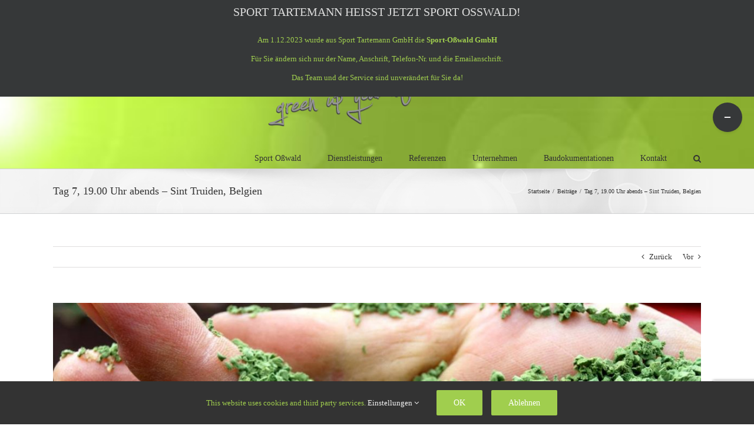

--- FILE ---
content_type: text/html; charset=UTF-8
request_url: https://sport-osswald.de/belgien-fifa/tag-7-1900-uhr-mittags-sint-truiden-belgien/
body_size: 13982
content:
<!DOCTYPE html>
<html class="avada-html-layout-wide avada-html-header-position-top" lang="de-DE" prefix="og: http://ogp.me/ns# fb: http://ogp.me/ns/fb#">
<head>
	<meta http-equiv="X-UA-Compatible" content="IE=edge" />
	<meta http-equiv="Content-Type" content="text/html; charset=utf-8"/>
	<meta name="viewport" content="width=device-width, initial-scale=1" />
	<meta name='robots' content='index, follow, max-image-preview:large, max-snippet:-1, max-video-preview:-1' />

	<!-- This site is optimized with the Yoast SEO plugin v22.4 - https://yoast.com/wordpress/plugins/seo/ -->
	<title>Tag 7, 19.00 Uhr abends - Sint Truiden, Belgien - Sport Oßwald GmbH</title>
	<meta name="description" content="Die Witterungsbedingungen bleiben weiterhin nicht kalkulierbar, jedoch gelingt es dem Team das EPDM-Gummigranulat gleichmäßig einzuarbeiten.  Auch hierbei wird die exakte Füllhöhe immer wieder mit dem Floortester kontrolliert. Sofern kein großer Wettereinbruch mehr erfolgt wird noch am heutigen späten Abend der Platz vollständig fertiggestellt sein." />
	<link rel="canonical" href="https://sport-osswald.de/belgien-fifa/tag-7-1900-uhr-mittags-sint-truiden-belgien/" />
	<meta property="og:locale" content="de_DE" />
	<meta property="og:type" content="article" />
	<meta property="og:title" content="Tag 7, 19.00 Uhr abends - Sint Truiden, Belgien - Sport Oßwald GmbH" />
	<meta property="og:description" content="Die Witterungsbedingungen bleiben weiterhin nicht kalkulierbar, jedoch gelingt es dem Team das EPDM-Gummigranulat gleichmäßig einzuarbeiten.  Auch hierbei wird die exakte Füllhöhe immer wieder mit dem Floortester kontrolliert. Sofern kein großer Wettereinbruch mehr erfolgt wird noch am heutigen späten Abend der Platz vollständig fertiggestellt sein." />
	<meta property="og:url" content="https://sport-osswald.de/belgien-fifa/tag-7-1900-uhr-mittags-sint-truiden-belgien/" />
	<meta property="og:site_name" content="Sport Oßwald GmbH" />
	<meta property="article:publisher" content="https://facebook.de/sport-osswald" />
	<meta property="article:published_time" content="2011-07-24T19:00:00+00:00" />
	<meta property="article:modified_time" content="2017-01-27T10:59:54+00:00" />
	<meta property="og:image" content="https://sport-osswald.de/wp-content/uploads/2017/01/DSC_7197.jpg" />
	<meta property="og:image:width" content="1280" />
	<meta property="og:image:height" content="850" />
	<meta property="og:image:type" content="image/jpeg" />
	<meta name="twitter:card" content="summary_large_image" />
	<script type="application/ld+json" class="yoast-schema-graph">{"@context":"https://schema.org","@graph":[{"@type":"Article","@id":"https://sport-osswald.de/belgien-fifa/tag-7-1900-uhr-mittags-sint-truiden-belgien/#article","isPartOf":{"@id":"https://sport-osswald.de/belgien-fifa/tag-7-1900-uhr-mittags-sint-truiden-belgien/"},"author":{"name":"","@id":""},"headline":"Tag 7, 19.00 Uhr abends &#8211; Sint Truiden, Belgien","datePublished":"2011-07-24T19:00:00+00:00","dateModified":"2017-01-27T10:59:54+00:00","mainEntityOfPage":{"@id":"https://sport-osswald.de/belgien-fifa/tag-7-1900-uhr-mittags-sint-truiden-belgien/"},"wordCount":9,"commentCount":0,"publisher":{"@id":"https://sport-osswald.de/#organization"},"image":{"@id":"https://sport-osswald.de/belgien-fifa/tag-7-1900-uhr-mittags-sint-truiden-belgien/#primaryimage"},"thumbnailUrl":"https://sport-osswald.de/wp-content/uploads/2017/01/DSC_7197.jpg","articleSection":["Belgien FIFA **"],"inLanguage":"de-DE","potentialAction":[{"@type":"CommentAction","name":"Comment","target":["https://sport-osswald.de/belgien-fifa/tag-7-1900-uhr-mittags-sint-truiden-belgien/#respond"]}]},{"@type":"WebPage","@id":"https://sport-osswald.de/belgien-fifa/tag-7-1900-uhr-mittags-sint-truiden-belgien/","url":"https://sport-osswald.de/belgien-fifa/tag-7-1900-uhr-mittags-sint-truiden-belgien/","name":"Tag 7, 19.00 Uhr abends - Sint Truiden, Belgien - Sport Oßwald GmbH","isPartOf":{"@id":"https://sport-osswald.de/#website"},"primaryImageOfPage":{"@id":"https://sport-osswald.de/belgien-fifa/tag-7-1900-uhr-mittags-sint-truiden-belgien/#primaryimage"},"image":{"@id":"https://sport-osswald.de/belgien-fifa/tag-7-1900-uhr-mittags-sint-truiden-belgien/#primaryimage"},"thumbnailUrl":"https://sport-osswald.de/wp-content/uploads/2017/01/DSC_7197.jpg","datePublished":"2011-07-24T19:00:00+00:00","dateModified":"2017-01-27T10:59:54+00:00","description":"Die Witterungsbedingungen bleiben weiterhin nicht kalkulierbar, jedoch gelingt es dem Team das EPDM-Gummigranulat gleichmäßig einzuarbeiten. Auch hierbei wird die exakte Füllhöhe immer wieder mit dem Floortester kontrolliert. Sofern kein großer Wettereinbruch mehr erfolgt wird noch am heutigen späten Abend der Platz vollständig fertiggestellt sein.","breadcrumb":{"@id":"https://sport-osswald.de/belgien-fifa/tag-7-1900-uhr-mittags-sint-truiden-belgien/#breadcrumb"},"inLanguage":"de-DE","potentialAction":[{"@type":"ReadAction","target":["https://sport-osswald.de/belgien-fifa/tag-7-1900-uhr-mittags-sint-truiden-belgien/"]}]},{"@type":"ImageObject","inLanguage":"de-DE","@id":"https://sport-osswald.de/belgien-fifa/tag-7-1900-uhr-mittags-sint-truiden-belgien/#primaryimage","url":"https://sport-osswald.de/wp-content/uploads/2017/01/DSC_7197.jpg","contentUrl":"https://sport-osswald.de/wp-content/uploads/2017/01/DSC_7197.jpg","width":1280,"height":850},{"@type":"BreadcrumbList","@id":"https://sport-osswald.de/belgien-fifa/tag-7-1900-uhr-mittags-sint-truiden-belgien/#breadcrumb","itemListElement":[{"@type":"ListItem","position":1,"name":"Startseite","item":"https://sport-osswald.de/"},{"@type":"ListItem","position":2,"name":"Aktuelles","item":"https://sport-osswald.de/aktuelles/"},{"@type":"ListItem","position":3,"name":"Tag 7, 19.00 Uhr abends &#8211; Sint Truiden, Belgien"}]},{"@type":"WebSite","@id":"https://sport-osswald.de/#website","url":"https://sport-osswald.de/","name":"Sport Oßwald GmbH","description":"Spezialist für Kunstrasen","publisher":{"@id":"https://sport-osswald.de/#organization"},"potentialAction":[{"@type":"SearchAction","target":{"@type":"EntryPoint","urlTemplate":"https://sport-osswald.de/?s={search_term_string}"},"query-input":"required name=search_term_string"}],"inLanguage":"de-DE"},{"@type":"Organization","@id":"https://sport-osswald.de/#organization","name":"Sport Oßwald GmbH","url":"https://sport-osswald.de/","logo":{"@type":"ImageObject","inLanguage":"de-DE","@id":"https://sport-osswald.de/#/schema/logo/image/","url":"https://sport-osswald.de/wp-content/uploads/2023/11/Logo_2023_Osswald_v2_Schatten-1.png","contentUrl":"https://sport-osswald.de/wp-content/uploads/2023/11/Logo_2023_Osswald_v2_Schatten-1.png","width":623,"height":184,"caption":"Sport Oßwald GmbH"},"image":{"@id":"https://sport-osswald.de/#/schema/logo/image/"},"sameAs":["https://facebook.de/sport-osswald"]}]}</script>
	<!-- / Yoast SEO plugin. -->


<link rel="alternate" type="application/rss+xml" title="Sport Oßwald GmbH &raquo; Feed" href="https://sport-osswald.de/feed/" />
<link rel="alternate" type="application/rss+xml" title="Sport Oßwald GmbH &raquo; Kommentar-Feed" href="https://sport-osswald.de/comments/feed/" />
		
		
		
				<link rel="alternate" type="application/rss+xml" title="Sport Oßwald GmbH &raquo; Tag 7, 19.00 Uhr abends &#8211; Sint Truiden, Belgien Kommentar-Feed" href="https://sport-osswald.de/belgien-fifa/tag-7-1900-uhr-mittags-sint-truiden-belgien/feed/" />

		<meta property="og:title" content="Tag 7, 19.00 Uhr abends - Sint Truiden, Belgien"/>
		<meta property="og:type" content="article"/>
		<meta property="og:url" content="https://sport-osswald.de/belgien-fifa/tag-7-1900-uhr-mittags-sint-truiden-belgien/"/>
		<meta property="og:site_name" content="Sport Oßwald GmbH"/>
		<meta property="og:description" content=""/>

									<meta property="og:image" content="https://sport-osswald.de/wp-content/uploads/2017/01/DSC_7197.jpg"/>
							<script type="text/javascript">
/* <![CDATA[ */
window._wpemojiSettings = {"baseUrl":"https:\/\/s.w.org\/images\/core\/emoji\/15.0.3\/72x72\/","ext":".png","svgUrl":"https:\/\/s.w.org\/images\/core\/emoji\/15.0.3\/svg\/","svgExt":".svg","source":{"concatemoji":"https:\/\/sport-osswald.de\/wp-includes\/js\/wp-emoji-release.min.js?ver=6.5"}};
/*! This file is auto-generated */
!function(i,n){var o,s,e;function c(e){try{var t={supportTests:e,timestamp:(new Date).valueOf()};sessionStorage.setItem(o,JSON.stringify(t))}catch(e){}}function p(e,t,n){e.clearRect(0,0,e.canvas.width,e.canvas.height),e.fillText(t,0,0);var t=new Uint32Array(e.getImageData(0,0,e.canvas.width,e.canvas.height).data),r=(e.clearRect(0,0,e.canvas.width,e.canvas.height),e.fillText(n,0,0),new Uint32Array(e.getImageData(0,0,e.canvas.width,e.canvas.height).data));return t.every(function(e,t){return e===r[t]})}function u(e,t,n){switch(t){case"flag":return n(e,"\ud83c\udff3\ufe0f\u200d\u26a7\ufe0f","\ud83c\udff3\ufe0f\u200b\u26a7\ufe0f")?!1:!n(e,"\ud83c\uddfa\ud83c\uddf3","\ud83c\uddfa\u200b\ud83c\uddf3")&&!n(e,"\ud83c\udff4\udb40\udc67\udb40\udc62\udb40\udc65\udb40\udc6e\udb40\udc67\udb40\udc7f","\ud83c\udff4\u200b\udb40\udc67\u200b\udb40\udc62\u200b\udb40\udc65\u200b\udb40\udc6e\u200b\udb40\udc67\u200b\udb40\udc7f");case"emoji":return!n(e,"\ud83d\udc26\u200d\u2b1b","\ud83d\udc26\u200b\u2b1b")}return!1}function f(e,t,n){var r="undefined"!=typeof WorkerGlobalScope&&self instanceof WorkerGlobalScope?new OffscreenCanvas(300,150):i.createElement("canvas"),a=r.getContext("2d",{willReadFrequently:!0}),o=(a.textBaseline="top",a.font="600 32px Arial",{});return e.forEach(function(e){o[e]=t(a,e,n)}),o}function t(e){var t=i.createElement("script");t.src=e,t.defer=!0,i.head.appendChild(t)}"undefined"!=typeof Promise&&(o="wpEmojiSettingsSupports",s=["flag","emoji"],n.supports={everything:!0,everythingExceptFlag:!0},e=new Promise(function(e){i.addEventListener("DOMContentLoaded",e,{once:!0})}),new Promise(function(t){var n=function(){try{var e=JSON.parse(sessionStorage.getItem(o));if("object"==typeof e&&"number"==typeof e.timestamp&&(new Date).valueOf()<e.timestamp+604800&&"object"==typeof e.supportTests)return e.supportTests}catch(e){}return null}();if(!n){if("undefined"!=typeof Worker&&"undefined"!=typeof OffscreenCanvas&&"undefined"!=typeof URL&&URL.createObjectURL&&"undefined"!=typeof Blob)try{var e="postMessage("+f.toString()+"("+[JSON.stringify(s),u.toString(),p.toString()].join(",")+"));",r=new Blob([e],{type:"text/javascript"}),a=new Worker(URL.createObjectURL(r),{name:"wpTestEmojiSupports"});return void(a.onmessage=function(e){c(n=e.data),a.terminate(),t(n)})}catch(e){}c(n=f(s,u,p))}t(n)}).then(function(e){for(var t in e)n.supports[t]=e[t],n.supports.everything=n.supports.everything&&n.supports[t],"flag"!==t&&(n.supports.everythingExceptFlag=n.supports.everythingExceptFlag&&n.supports[t]);n.supports.everythingExceptFlag=n.supports.everythingExceptFlag&&!n.supports.flag,n.DOMReady=!1,n.readyCallback=function(){n.DOMReady=!0}}).then(function(){return e}).then(function(){var e;n.supports.everything||(n.readyCallback(),(e=n.source||{}).concatemoji?t(e.concatemoji):e.wpemoji&&e.twemoji&&(t(e.twemoji),t(e.wpemoji)))}))}((window,document),window._wpemojiSettings);
/* ]]> */
</script>
<style id='wp-emoji-styles-inline-css' type='text/css'>

	img.wp-smiley, img.emoji {
		display: inline !important;
		border: none !important;
		box-shadow: none !important;
		height: 1em !important;
		width: 1em !important;
		margin: 0 0.07em !important;
		vertical-align: -0.1em !important;
		background: none !important;
		padding: 0 !important;
	}
</style>
<link rel='stylesheet' id='fusion-dynamic-css-css' href='https://sport-osswald.de/wp-content/uploads/fusion-styles/b8680de1b50a8e76270ca1b5d36ee2cb.min.css?ver=3.11.3' type='text/css' media='all' />
<script type="text/javascript" src="https://sport-osswald.de/wp-includes/js/jquery/jquery.min.js?ver=3.7.1" id="jquery-core-js"></script>
<script type="text/javascript" src="https://sport-osswald.de/wp-includes/js/jquery/jquery-migrate.min.js?ver=3.4.1" id="jquery-migrate-js"></script>
<link rel="https://api.w.org/" href="https://sport-osswald.de/wp-json/" /><link rel="alternate" type="application/json" href="https://sport-osswald.de/wp-json/wp/v2/posts/2205" /><link rel="EditURI" type="application/rsd+xml" title="RSD" href="https://sport-osswald.de/xmlrpc.php?rsd" />
<meta name="generator" content="WordPress 6.5" />
<link rel='shortlink' href='https://sport-osswald.de/?p=2205' />
<link rel="alternate" type="application/json+oembed" href="https://sport-osswald.de/wp-json/oembed/1.0/embed?url=https%3A%2F%2Fsport-osswald.de%2Fbelgien-fifa%2Ftag-7-1900-uhr-mittags-sint-truiden-belgien%2F" />
<link rel="alternate" type="text/xml+oembed" href="https://sport-osswald.de/wp-json/oembed/1.0/embed?url=https%3A%2F%2Fsport-osswald.de%2Fbelgien-fifa%2Ftag-7-1900-uhr-mittags-sint-truiden-belgien%2F&#038;format=xml" />
<style type="text/css" id="css-fb-visibility">@media screen and (max-width: 640px){.fusion-no-small-visibility{display:none !important;}body .sm-text-align-center{text-align:center !important;}body .sm-text-align-left{text-align:left !important;}body .sm-text-align-right{text-align:right !important;}body .sm-flex-align-center{justify-content:center !important;}body .sm-flex-align-flex-start{justify-content:flex-start !important;}body .sm-flex-align-flex-end{justify-content:flex-end !important;}body .sm-mx-auto{margin-left:auto !important;margin-right:auto !important;}body .sm-ml-auto{margin-left:auto !important;}body .sm-mr-auto{margin-right:auto !important;}body .fusion-absolute-position-small{position:absolute;top:auto;width:100%;}.awb-sticky.awb-sticky-small{ position: sticky; top: var(--awb-sticky-offset,0); }}@media screen and (min-width: 641px) and (max-width: 1024px){.fusion-no-medium-visibility{display:none !important;}body .md-text-align-center{text-align:center !important;}body .md-text-align-left{text-align:left !important;}body .md-text-align-right{text-align:right !important;}body .md-flex-align-center{justify-content:center !important;}body .md-flex-align-flex-start{justify-content:flex-start !important;}body .md-flex-align-flex-end{justify-content:flex-end !important;}body .md-mx-auto{margin-left:auto !important;margin-right:auto !important;}body .md-ml-auto{margin-left:auto !important;}body .md-mr-auto{margin-right:auto !important;}body .fusion-absolute-position-medium{position:absolute;top:auto;width:100%;}.awb-sticky.awb-sticky-medium{ position: sticky; top: var(--awb-sticky-offset,0); }}@media screen and (min-width: 1025px){.fusion-no-large-visibility{display:none !important;}body .lg-text-align-center{text-align:center !important;}body .lg-text-align-left{text-align:left !important;}body .lg-text-align-right{text-align:right !important;}body .lg-flex-align-center{justify-content:center !important;}body .lg-flex-align-flex-start{justify-content:flex-start !important;}body .lg-flex-align-flex-end{justify-content:flex-end !important;}body .lg-mx-auto{margin-left:auto !important;margin-right:auto !important;}body .lg-ml-auto{margin-left:auto !important;}body .lg-mr-auto{margin-right:auto !important;}body .fusion-absolute-position-large{position:absolute;top:auto;width:100%;}.awb-sticky.awb-sticky-large{ position: sticky; top: var(--awb-sticky-offset,0); }}</style><style type="text/css" id="custom-background-css">
body.custom-background { background-color: #f9f9f9; }
</style>
			<script type="text/javascript">
			var doc = document.documentElement;
			doc.setAttribute( 'data-useragent', navigator.userAgent );
		</script>
		
	</head>

<body class="post-template-default single single-post postid-2205 single-format-standard custom-background fusion-image-hovers fusion-pagination-sizing fusion-button_type-flat fusion-button_span-no fusion-button_gradient-linear avada-image-rollover-circle-yes avada-image-rollover-yes avada-image-rollover-direction-left fusion-body ltr fusion-sticky-header no-tablet-sticky-header no-mobile-sticky-header no-mobile-totop avada-has-rev-slider-styles fusion-disable-outline fusion-sub-menu-fade mobile-logo-pos-left layout-wide-mode avada-has-boxed-modal-shadow-none layout-scroll-offset-full avada-has-zero-margin-offset-top fusion-top-header menu-text-align-center mobile-menu-design-modern fusion-show-pagination-text fusion-header-layout-v1 avada-responsive avada-footer-fx-none avada-menu-highlight-style-bar fusion-search-form-clean fusion-main-menu-search-overlay fusion-avatar-circle avada-sticky-shrinkage avada-dropdown-styles avada-blog-layout-large avada-blog-archive-layout-large avada-header-shadow-no avada-menu-icon-position-left avada-has-megamenu-shadow avada-has-mainmenu-dropdown-divider avada-has-main-nav-search-icon avada-has-breadcrumb-mobile-hidden avada-has-titlebar-bar_and_content avada-has-slidingbar-widgets avada-has-slidingbar-position-top avada-slidingbar-toggle-style-circle avada-has-header-bg-image avada-header-bg-no-repeat avada-has-header-bg-full avada-has-header-bg-parallax avada-has-pagination-padding avada-flyout-menu-direction-fade avada-ec-views-v1" data-awb-post-id="2205">
		<a class="skip-link screen-reader-text" href="#content">Zum Inhalt springen</a>

	<div id="boxed-wrapper">
		
		<div id="wrapper" class="fusion-wrapper">
			<div id="home" style="position:relative;top:-1px;"></div>
							
					
			<header class="fusion-header-wrapper">
				<div class="fusion-header-v1 fusion-logo-alignment fusion-logo-left fusion-sticky-menu-1 fusion-sticky-logo- fusion-mobile-logo-  fusion-mobile-menu-design-modern">
					<div class="fusion-header-sticky-height"></div>
<div class="fusion-header">
	<div class="fusion-row">
					<div class="fusion-logo" data-margin-top="31px" data-margin-bottom="31px" data-margin-left="0px" data-margin-right="0px">
			<a class="fusion-logo-link"  href="https://sport-osswald.de/" >

						<!-- standard logo -->
			<img src="https://sport-osswald.de/wp-content/uploads/2023/11/Logo_2023_Osswald_v2_Schatten-1.png" srcset="https://sport-osswald.de/wp-content/uploads/2023/11/Logo_2023_Osswald_v2_Schatten-1.png 1x" width="623" height="184" alt="Sport Oßwald GmbH Logo" data-retina_logo_url="" class="fusion-standard-logo" />

			
					</a>
		</div>		<nav class="fusion-main-menu" aria-label="Hauptmenü"><div class="fusion-overlay-search">		<form role="search" class="searchform fusion-search-form  fusion-search-form-clean" method="get" action="https://sport-osswald.de/">
			<div class="fusion-search-form-content">

				
				<div class="fusion-search-field search-field">
					<label><span class="screen-reader-text">Suche nach:</span>
													<input type="search" value="" name="s" class="s" placeholder="Suchen..." required aria-required="true" aria-label="Suchen..."/>
											</label>
				</div>
				<div class="fusion-search-button search-button">
					<input type="submit" class="fusion-search-submit searchsubmit" aria-label="Suche" value="&#xf002;" />
									</div>

				
			</div>


			
		</form>
		<div class="fusion-search-spacer"></div><a href="#" role="button" aria-label="Schließe die Suche" class="fusion-close-search"></a></div><ul id="menu-main-navigation" class="fusion-menu"><li  id="menu-item-581"  class="menu-item menu-item-type-post_type menu-item-object-page menu-item-home menu-item-581"  data-item-id="581"><a  href="https://sport-osswald.de/" class="fusion-bar-highlight"><span class="menu-text">Sport Oßwald</span></a></li><li  id="menu-item-577"  class="menu-item menu-item-type-post_type menu-item-object-page menu-item-has-children menu-item-577 fusion-dropdown-menu"  data-item-id="577"><a  href="https://sport-osswald.de/dienstleistungen/" class="fusion-bar-highlight"><span class="menu-text">Dienstleistungen</span></a><ul class="sub-menu"><li  id="menu-item-580"  class="menu-item menu-item-type-post_type menu-item-object-page menu-item-580 fusion-dropdown-submenu" ><a  href="https://sport-osswald.de/dienstleistungen/verlegen-einfuellen-von-kunstrasen/" class="fusion-bar-highlight"><span>Verlegen &#038; Einfüllen</span></a></li><li  id="menu-item-579"  class="menu-item menu-item-type-post_type menu-item-object-page menu-item-579 fusion-dropdown-submenu" ><a  href="https://sport-osswald.de/dienstleistungen/pflegeservice-von-kunstrasen/" class="fusion-bar-highlight"><span>Pflegeservice</span></a></li><li  id="menu-item-578"  class="menu-item menu-item-type-post_type menu-item-object-page menu-item-578 fusion-dropdown-submenu" ><a  href="https://sport-osswald.de/dienstleistungen/beratung-verkauf-von-kunstrasen/" class="fusion-bar-highlight"><span>Beratung &#038; Verkauf</span></a></li></ul></li><li  id="menu-item-635"  class="menu-item menu-item-type-post_type menu-item-object-page menu-item-has-children menu-item-635 fusion-dropdown-menu"  data-item-id="635"><a  href="https://sport-osswald.de/referenzen/" class="fusion-bar-highlight"><span class="menu-text">Referenzen</span></a><ul class="sub-menu"><li  id="menu-item-637"  class="menu-item menu-item-type-taxonomy menu-item-object-category menu-item-637 fusion-dropdown-submenu" ><a  href="https://sport-osswald.de/referenzen/soccer-international/" class="fusion-bar-highlight"><span>Soccer International</span></a></li><li  id="menu-item-636"  class="menu-item menu-item-type-taxonomy menu-item-object-category menu-item-636 fusion-dropdown-submenu" ><a  href="https://sport-osswald.de/referenzen/soccer-outdoor/" class="fusion-bar-highlight"><span>Soccer Outdoor</span></a></li><li  id="menu-item-638"  class="menu-item menu-item-type-taxonomy menu-item-object-category menu-item-638 fusion-dropdown-submenu" ><a  href="https://sport-osswald.de/referenzen/soccer-indoor/" class="fusion-bar-highlight"><span>Soccer Indoor</span></a></li><li  id="menu-item-640"  class="menu-item menu-item-type-taxonomy menu-item-object-category menu-item-640 fusion-dropdown-submenu" ><a  href="https://sport-osswald.de/referenzen/golf-anlagen/" class="fusion-bar-highlight"><span>Golf &amp; Anlagen</span></a></li><li  id="menu-item-639"  class="menu-item menu-item-type-taxonomy menu-item-object-category menu-item-639 fusion-dropdown-submenu" ><a  href="https://sport-osswald.de/referenzen/haus-garten/" class="fusion-bar-highlight"><span>Haus &amp; Garten</span></a></li><li  id="menu-item-2575"  class="menu-item menu-item-type-taxonomy menu-item-object-category menu-item-2575 fusion-dropdown-submenu" ><a  href="https://sport-osswald.de/referenzen/allgemeines/" class="fusion-bar-highlight"><span>Allgemeines</span></a></li></ul></li><li  id="menu-item-602"  class="menu-item menu-item-type-post_type menu-item-object-page menu-item-602"  data-item-id="602"><a  href="https://sport-osswald.de/unternehmen/" class="fusion-bar-highlight"><span class="menu-text">Unternehmen</span></a></li><li  id="menu-item-644"  class="menu-item menu-item-type-post_type menu-item-object-page menu-item-644"  data-item-id="644"><a  href="https://sport-osswald.de/baudokumentation/" class="fusion-bar-highlight"><span class="menu-text">Baudokumentationen</span></a></li><li  id="menu-item-690"  class="menu-item menu-item-type-post_type menu-item-object-page menu-item-690"  data-item-id="690"><a  href="https://sport-osswald.de/kontakt/" class="fusion-bar-highlight"><span class="menu-text">Kontakt</span></a></li><li class="fusion-custom-menu-item fusion-main-menu-search fusion-search-overlay"><a class="fusion-main-menu-icon fusion-bar-highlight" href="#" aria-label="Suche" data-title="Suche" title="Suche" role="button" aria-expanded="false"></a></li></ul></nav><nav class="fusion-main-menu fusion-sticky-menu" aria-label="Hauptmenü fixiert"><div class="fusion-overlay-search">		<form role="search" class="searchform fusion-search-form  fusion-search-form-clean" method="get" action="https://sport-osswald.de/">
			<div class="fusion-search-form-content">

				
				<div class="fusion-search-field search-field">
					<label><span class="screen-reader-text">Suche nach:</span>
													<input type="search" value="" name="s" class="s" placeholder="Suchen..." required aria-required="true" aria-label="Suchen..."/>
											</label>
				</div>
				<div class="fusion-search-button search-button">
					<input type="submit" class="fusion-search-submit searchsubmit" aria-label="Suche" value="&#xf002;" />
									</div>

				
			</div>


			
		</form>
		<div class="fusion-search-spacer"></div><a href="#" role="button" aria-label="Schließe die Suche" class="fusion-close-search"></a></div><ul id="menu-main-navigation-1" class="fusion-menu"><li   class="menu-item menu-item-type-post_type menu-item-object-page menu-item-home menu-item-581"  data-item-id="581"><a  href="https://sport-osswald.de/" class="fusion-bar-highlight"><span class="menu-text">Sport Oßwald</span></a></li><li   class="menu-item menu-item-type-post_type menu-item-object-page menu-item-has-children menu-item-577 fusion-dropdown-menu"  data-item-id="577"><a  href="https://sport-osswald.de/dienstleistungen/" class="fusion-bar-highlight"><span class="menu-text">Dienstleistungen</span></a><ul class="sub-menu"><li   class="menu-item menu-item-type-post_type menu-item-object-page menu-item-580 fusion-dropdown-submenu" ><a  href="https://sport-osswald.de/dienstleistungen/verlegen-einfuellen-von-kunstrasen/" class="fusion-bar-highlight"><span>Verlegen &#038; Einfüllen</span></a></li><li   class="menu-item menu-item-type-post_type menu-item-object-page menu-item-579 fusion-dropdown-submenu" ><a  href="https://sport-osswald.de/dienstleistungen/pflegeservice-von-kunstrasen/" class="fusion-bar-highlight"><span>Pflegeservice</span></a></li><li   class="menu-item menu-item-type-post_type menu-item-object-page menu-item-578 fusion-dropdown-submenu" ><a  href="https://sport-osswald.de/dienstleistungen/beratung-verkauf-von-kunstrasen/" class="fusion-bar-highlight"><span>Beratung &#038; Verkauf</span></a></li></ul></li><li   class="menu-item menu-item-type-post_type menu-item-object-page menu-item-has-children menu-item-635 fusion-dropdown-menu"  data-item-id="635"><a  href="https://sport-osswald.de/referenzen/" class="fusion-bar-highlight"><span class="menu-text">Referenzen</span></a><ul class="sub-menu"><li   class="menu-item menu-item-type-taxonomy menu-item-object-category menu-item-637 fusion-dropdown-submenu" ><a  href="https://sport-osswald.de/referenzen/soccer-international/" class="fusion-bar-highlight"><span>Soccer International</span></a></li><li   class="menu-item menu-item-type-taxonomy menu-item-object-category menu-item-636 fusion-dropdown-submenu" ><a  href="https://sport-osswald.de/referenzen/soccer-outdoor/" class="fusion-bar-highlight"><span>Soccer Outdoor</span></a></li><li   class="menu-item menu-item-type-taxonomy menu-item-object-category menu-item-638 fusion-dropdown-submenu" ><a  href="https://sport-osswald.de/referenzen/soccer-indoor/" class="fusion-bar-highlight"><span>Soccer Indoor</span></a></li><li   class="menu-item menu-item-type-taxonomy menu-item-object-category menu-item-640 fusion-dropdown-submenu" ><a  href="https://sport-osswald.de/referenzen/golf-anlagen/" class="fusion-bar-highlight"><span>Golf &amp; Anlagen</span></a></li><li   class="menu-item menu-item-type-taxonomy menu-item-object-category menu-item-639 fusion-dropdown-submenu" ><a  href="https://sport-osswald.de/referenzen/haus-garten/" class="fusion-bar-highlight"><span>Haus &amp; Garten</span></a></li><li   class="menu-item menu-item-type-taxonomy menu-item-object-category menu-item-2575 fusion-dropdown-submenu" ><a  href="https://sport-osswald.de/referenzen/allgemeines/" class="fusion-bar-highlight"><span>Allgemeines</span></a></li></ul></li><li   class="menu-item menu-item-type-post_type menu-item-object-page menu-item-602"  data-item-id="602"><a  href="https://sport-osswald.de/unternehmen/" class="fusion-bar-highlight"><span class="menu-text">Unternehmen</span></a></li><li   class="menu-item menu-item-type-post_type menu-item-object-page menu-item-644"  data-item-id="644"><a  href="https://sport-osswald.de/baudokumentation/" class="fusion-bar-highlight"><span class="menu-text">Baudokumentationen</span></a></li><li   class="menu-item menu-item-type-post_type menu-item-object-page menu-item-690"  data-item-id="690"><a  href="https://sport-osswald.de/kontakt/" class="fusion-bar-highlight"><span class="menu-text">Kontakt</span></a></li><li class="fusion-custom-menu-item fusion-main-menu-search fusion-search-overlay"><a class="fusion-main-menu-icon fusion-bar-highlight" href="#" aria-label="Suche" data-title="Suche" title="Suche" role="button" aria-expanded="false"></a></li></ul></nav>	<div class="fusion-mobile-menu-icons">
							<a href="#" class="fusion-icon awb-icon-bars" aria-label="Toggle mobile menu" aria-expanded="false"></a>
		
		
		
			</div>

<nav class="fusion-mobile-nav-holder fusion-mobile-menu-text-align-left" aria-label="Main Menu Mobile"></nav>

	<nav class="fusion-mobile-nav-holder fusion-mobile-menu-text-align-left fusion-mobile-sticky-nav-holder" aria-label="Main Menu Mobile Sticky"></nav>
					</div>
</div>
				</div>
				<div class="fusion-clearfix"></div>
			</header>
								
							<div id="sliders-container" class="fusion-slider-visibility">
					</div>
				
					
							
			<section class="avada-page-titlebar-wrapper" aria-label="Kopfzeilen-Container">
	<div class="fusion-page-title-bar fusion-page-title-bar-none fusion-page-title-bar-left">
		<div class="fusion-page-title-row">
			<div class="fusion-page-title-wrapper">
				<div class="fusion-page-title-captions">

																							<h1 class="entry-title">Tag 7, 19.00 Uhr abends &#8211; Sint Truiden, Belgien</h1>

											
					
				</div>

															<div class="fusion-page-title-secondary">
							<nav class="fusion-breadcrumbs awb-yoast-breadcrumbs" ara-label="Breadcrumb"><ol class="awb-breadcrumb-list"><li class="fusion-breadcrumb-item awb-breadcrumb-sep" ><a href="https://sport-osswald.de" class="fusion-breadcrumb-link"><span >Startseite</span></a></li><li class="fusion-breadcrumb-item awb-breadcrumb-sep" ><a href="https://sport-osswald.de/aktuelles/" class="fusion-breadcrumb-link"><span >Beiträge</span></a></li><li class="fusion-breadcrumb-item"  aria-current="page"><span  class="breadcrumb-leaf">Tag 7, 19.00 Uhr abends &#8211; Sint Truiden, Belgien</span></li></ol></nav>						</div>
									
			</div>
		</div>
	</div>
</section>

						<main id="main" class="clearfix ">
				<div class="fusion-row" style="">

<section id="content" style="width: 100%;">
			<div class="single-navigation clearfix">
			<a href="https://sport-osswald.de/belgien-fifa/tag-7-1300-uhr-mittags-sint-truiden-belgien/" rel="prev">Zurück</a>			<a href="https://sport-osswald.de/belgien-fifa/fertigstellung-des-kunstrasenfeldes-fuer-den-vv-st-sint-truiden/" rel="next">Vor</a>		</div>
	
					<article id="post-2205" class="post post-2205 type-post status-publish format-standard has-post-thumbnail hentry category-belgien-fifa">
						
														<div class="fusion-flexslider flexslider fusion-flexslider-loading post-slideshow fusion-post-slideshow">
				<ul class="slides">
																<li>
																																<a href="https://sport-osswald.de/wp-content/uploads/2017/01/DSC_7197.jpg" data-rel="iLightbox[gallery2205]" title="" data-title="dsc_7197-jpg" data-caption="" aria-label="dsc_7197-jpg">
										<span class="screen-reader-text">Zeige grösseres Bild</span>
										<img width="1280" height="850" src="https://sport-osswald.de/wp-content/uploads/2017/01/DSC_7197.jpg" class="attachment-full size-full wp-post-image" alt="" decoding="async" fetchpriority="high" srcset="https://sport-osswald.de/wp-content/uploads/2017/01/DSC_7197-200x133.jpg 200w, https://sport-osswald.de/wp-content/uploads/2017/01/DSC_7197-400x266.jpg 400w, https://sport-osswald.de/wp-content/uploads/2017/01/DSC_7197-600x398.jpg 600w, https://sport-osswald.de/wp-content/uploads/2017/01/DSC_7197-800x531.jpg 800w, https://sport-osswald.de/wp-content/uploads/2017/01/DSC_7197-1200x797.jpg 1200w, https://sport-osswald.de/wp-content/uploads/2017/01/DSC_7197.jpg 1280w" sizes="(max-width: 800px) 100vw, 1200px" />									</a>
																					</li>

																																																																																																															</ul>
			</div>
						
															<h2 class="entry-title fusion-post-title">Tag 7, 19.00 Uhr abends &#8211; Sint Truiden, Belgien</h2>										<div class="post-content">
				
		<style type="text/css">
			#gallery-1 {
				margin: auto;
			}
			#gallery-1 .gallery-item {
				float: left;
				margin-top: 10px;
				text-align: center;
				width: 33%;
			}
			#gallery-1 img {
				border: 2px solid #cfcfcf;
			}
			#gallery-1 .gallery-caption {
				margin-left: 0;
			}
			/* see gallery_shortcode() in wp-includes/media.php */
		</style>
		<div id='gallery-1' class='gallery galleryid-2205 gallery-columns-3 gallery-size-thumbnail'><dl class='gallery-item'>
			<dt class='gallery-icon landscape'>
				<a data-rel="iLightbox[postimages]" data-title="dsc_7197-jpg" data-caption="" href='https://sport-osswald.de/belgien-fifa/tag-7-1900-uhr-mittags-sint-truiden-belgien/attachment/dsc_7197-jpg/'><img decoding="async" width="150" height="150" src="https://sport-osswald.de/wp-content/uploads/2017/01/DSC_7197-150x150.jpg" class="attachment-thumbnail size-thumbnail" alt="" srcset="https://sport-osswald.de/wp-content/uploads/2017/01/DSC_7197-66x66.jpg 66w, https://sport-osswald.de/wp-content/uploads/2017/01/DSC_7197-150x150.jpg 150w" sizes="(max-width: 150px) 100vw, 150px" /></a>
			</dt></dl><dl class='gallery-item'>
			<dt class='gallery-icon landscape'>
				<a data-rel="iLightbox[postimages]" data-title="dsc_7220-jpg" data-caption="" href='https://sport-osswald.de/belgien-fifa/tag-7-1900-uhr-mittags-sint-truiden-belgien/attachment/dsc_7220-jpg/'><img decoding="async" width="150" height="150" src="https://sport-osswald.de/wp-content/uploads/2017/01/DSC_7220-150x150.jpg" class="attachment-thumbnail size-thumbnail" alt="" srcset="https://sport-osswald.de/wp-content/uploads/2017/01/DSC_7220-66x66.jpg 66w, https://sport-osswald.de/wp-content/uploads/2017/01/DSC_7220-150x150.jpg 150w" sizes="(max-width: 150px) 100vw, 150px" /></a>
			</dt></dl><dl class='gallery-item'>
			<dt class='gallery-icon landscape'>
				<a data-rel="iLightbox[postimages]" data-title="dsc_7180-jpg" data-caption="" href='https://sport-osswald.de/belgien-fifa/tag-7-1900-uhr-mittags-sint-truiden-belgien/attachment/dsc_7180-jpg/'><img decoding="async" width="150" height="150" src="https://sport-osswald.de/wp-content/uploads/2017/01/DSC_7180-150x150.jpg" class="attachment-thumbnail size-thumbnail" alt="" srcset="https://sport-osswald.de/wp-content/uploads/2017/01/DSC_7180-66x66.jpg 66w, https://sport-osswald.de/wp-content/uploads/2017/01/DSC_7180-150x150.jpg 150w" sizes="(max-width: 150px) 100vw, 150px" /></a>
			</dt></dl><br style="clear: both" /><dl class='gallery-item'>
			<dt class='gallery-icon landscape'>
				<a data-rel="iLightbox[postimages]" data-title="dsc_7183-jpg" data-caption="" href='https://sport-osswald.de/belgien-fifa/tag-7-1900-uhr-mittags-sint-truiden-belgien/attachment/dsc_7183-jpg/'><img decoding="async" width="150" height="150" src="https://sport-osswald.de/wp-content/uploads/2017/01/DSC_7183-150x150.jpg" class="attachment-thumbnail size-thumbnail" alt="" srcset="https://sport-osswald.de/wp-content/uploads/2017/01/DSC_7183-66x66.jpg 66w, https://sport-osswald.de/wp-content/uploads/2017/01/DSC_7183-150x150.jpg 150w" sizes="(max-width: 150px) 100vw, 150px" /></a>
			</dt></dl><dl class='gallery-item'>
			<dt class='gallery-icon landscape'>
				<a data-rel="iLightbox[postimages]" data-title="dsc_7127-jpg" data-caption="" href='https://sport-osswald.de/belgien-fifa/tag-7-1900-uhr-mittags-sint-truiden-belgien/attachment/dsc_7127-jpg/'><img decoding="async" width="150" height="150" src="https://sport-osswald.de/wp-content/uploads/2017/01/DSC_7127-150x150.jpg" class="attachment-thumbnail size-thumbnail" alt="" srcset="https://sport-osswald.de/wp-content/uploads/2017/01/DSC_7127-66x66.jpg 66w, https://sport-osswald.de/wp-content/uploads/2017/01/DSC_7127-150x150.jpg 150w" sizes="(max-width: 150px) 100vw, 150px" /></a>
			</dt></dl>
			<br style='clear: both' />
		</div>

							</div>

												<div class="fusion-meta-info"><div class="fusion-meta-info-wrapper">Von <span class="vcard"><span class="fn"></span></span><span class="fusion-inline-sep">|</span><span class="updated rich-snippet-hidden">2017-01-27T10:59:54+00:00</span><span>Juli 24th, 2011</span><span class="fusion-inline-sep">|</span><a href="https://sport-osswald.de/referenzen/belgien-fifa/" rel="category tag">Belgien FIFA **</a><span class="fusion-inline-sep">|</span><span class="fusion-comments"><a href="https://sport-osswald.de/belgien-fifa/tag-7-1900-uhr-mittags-sint-truiden-belgien/#respond">0 Kommentare</a></span></div></div>													<div class="fusion-sharing-box fusion-theme-sharing-box fusion-single-sharing-box">
		<h4>Teilen Sie diesen Artikel!</h4>
		<div class="fusion-social-networks"><div class="fusion-social-networks-wrapper"><a  class="fusion-social-network-icon fusion-tooltip fusion-facebook awb-icon-facebook" style="color:var(--sharing_social_links_icon_color);" data-placement="top" data-title="Facebook" data-toggle="tooltip" title="Facebook" href="https://www.facebook.com/sharer.php?u=https%3A%2F%2Fsport-osswald.de%2Fbelgien-fifa%2Ftag-7-1900-uhr-mittags-sint-truiden-belgien%2F&amp;t=Tag%207%2C%2019.00%20Uhr%20abends%20%E2%80%93%20Sint%20Truiden%2C%20Belgien" target="_blank" rel="noreferrer"><span class="screen-reader-text">Facebook</span></a><a  class="fusion-social-network-icon fusion-tooltip fusion-twitter awb-icon-twitter" style="color:var(--sharing_social_links_icon_color);" data-placement="top" data-title="Twitter" data-toggle="tooltip" title="Twitter" href="https://twitter.com/share?url=https%3A%2F%2Fsport-osswald.de%2Fbelgien-fifa%2Ftag-7-1900-uhr-mittags-sint-truiden-belgien%2F&amp;text=Tag%207%2C%2019.00%20Uhr%20abends%20%E2%80%93%20Sint%20Truiden%2C%20Belgien" target="_blank" rel="noopener noreferrer"><span class="screen-reader-text">Twitter</span></a><a  class="fusion-social-network-icon fusion-tooltip fusion-reddit awb-icon-reddit" style="color:var(--sharing_social_links_icon_color);" data-placement="top" data-title="Reddit" data-toggle="tooltip" title="Reddit" href="https://reddit.com/submit?url=https://sport-osswald.de/belgien-fifa/tag-7-1900-uhr-mittags-sint-truiden-belgien/&amp;title=Tag%207%2C%2019.00%20Uhr%20abends%20%E2%80%93%20Sint%20Truiden%2C%20Belgien" target="_blank" rel="noopener noreferrer"><span class="screen-reader-text">Reddit</span></a><a  class="fusion-social-network-icon fusion-tooltip fusion-linkedin awb-icon-linkedin" style="color:var(--sharing_social_links_icon_color);" data-placement="top" data-title="LinkedIn" data-toggle="tooltip" title="LinkedIn" href="https://www.linkedin.com/shareArticle?mini=true&amp;url=https%3A%2F%2Fsport-osswald.de%2Fbelgien-fifa%2Ftag-7-1900-uhr-mittags-sint-truiden-belgien%2F&amp;title=Tag%207%2C%2019.00%20Uhr%20abends%20%E2%80%93%20Sint%20Truiden%2C%20Belgien&amp;summary=" target="_blank" rel="noopener noreferrer"><span class="screen-reader-text">LinkedIn</span></a><a  class="fusion-social-network-icon fusion-tooltip fusion-tumblr awb-icon-tumblr" style="color:var(--sharing_social_links_icon_color);" data-placement="top" data-title="Tumblr" data-toggle="tooltip" title="Tumblr" href="https://www.tumblr.com/share/link?url=https%3A%2F%2Fsport-osswald.de%2Fbelgien-fifa%2Ftag-7-1900-uhr-mittags-sint-truiden-belgien%2F&amp;name=Tag%207%2C%2019.00%20Uhr%20abends%20%E2%80%93%20Sint%20Truiden%2C%20Belgien&amp;description=" target="_blank" rel="noopener noreferrer"><span class="screen-reader-text">Tumblr</span></a><a  class="fusion-social-network-icon fusion-tooltip fusion-pinterest awb-icon-pinterest" style="color:var(--sharing_social_links_icon_color);" data-placement="top" data-title="Pinterest" data-toggle="tooltip" title="Pinterest" href="https://pinterest.com/pin/create/button/?url=https%3A%2F%2Fsport-osswald.de%2Fbelgien-fifa%2Ftag-7-1900-uhr-mittags-sint-truiden-belgien%2F&amp;description=&amp;media=https%3A%2F%2Fsport-osswald.de%2Fwp-content%2Fuploads%2F2017%2F01%2FDSC_7197.jpg" target="_blank" rel="noopener noreferrer"><span class="screen-reader-text">Pinterest</span></a><a  class="fusion-social-network-icon fusion-tooltip fusion-vk awb-icon-vk" style="color:var(--sharing_social_links_icon_color);" data-placement="top" data-title="Vk" data-toggle="tooltip" title="Vk" href="https://vk.com/share.php?url=https%3A%2F%2Fsport-osswald.de%2Fbelgien-fifa%2Ftag-7-1900-uhr-mittags-sint-truiden-belgien%2F&amp;title=Tag%207%2C%2019.00%20Uhr%20abends%20%E2%80%93%20Sint%20Truiden%2C%20Belgien&amp;description=" target="_blank" rel="noopener noreferrer"><span class="screen-reader-text">Vk</span></a><a  class="fusion-social-network-icon fusion-tooltip fusion-mail awb-icon-mail fusion-last-social-icon" style="color:var(--sharing_social_links_icon_color);" data-placement="top" data-title="E-Mail" data-toggle="tooltip" title="E-Mail" href="mailto:?body=https://sport-osswald.de/belgien-fifa/tag-7-1900-uhr-mittags-sint-truiden-belgien/&amp;subject=Tag%207%2C%2019.00%20Uhr%20abends%20%E2%80%93%20Sint%20Truiden%2C%20Belgien" target="_self" rel="noopener noreferrer"><span class="screen-reader-text">E-Mail</span></a><div class="fusion-clearfix"></div></div></div>	</div>
													<section class="related-posts single-related-posts">
					<div class="fusion-title fusion-title-size-three sep-double sep-solid" style="margin-top:0px;margin-bottom:31px;">
					<h3 class="title-heading-left" style="margin:0;">
						Ähnliche Beiträge					</h3>
					<span class="awb-title-spacer"></span>
					<div class="title-sep-container">
						<div class="title-sep sep-double sep-solid"></div>
					</div>
				</div>
				
	
	
	
					<div class="awb-carousel awb-swiper awb-swiper-carousel" data-imagesize="fixed" data-metacontent="no" data-autoplay="no" data-touchscroll="no" data-columns="5" data-itemmargin="44px" data-itemwidth="180" data-scrollitems="">
		<div class="swiper-wrapper">
																		<div class="swiper-slide">
					<div class="fusion-carousel-item-wrapper">
						<div  class="fusion-image-wrapper fusion-image-size-fixed" aria-haspopup="true">
					<img src="https://sport-osswald.de/wp-content/uploads/2017/01/RTEmagicC_b79dcfa2b1.jpg-500x383.jpg" srcset="https://sport-osswald.de/wp-content/uploads/2017/01/RTEmagicC_b79dcfa2b1.jpg-500x383.jpg 1x, https://sport-osswald.de/wp-content/uploads/2017/01/RTEmagicC_b79dcfa2b1.jpg-500x383@2x.jpg 2x" width="500" height="383" alt="Fertigstellung des Kunstrasenfeldes für den VV St. Sint Truiden" />
	<div class="fusion-rollover">
	<div class="fusion-rollover-content">

														<a class="fusion-rollover-link" href="https://sport-osswald.de/belgien-fifa/fertigstellung-des-kunstrasenfeldes-fuer-den-vv-st-sint-truiden/">Fertigstellung des Kunstrasenfeldes für den VV St. Sint Truiden</a>
			
														
								
													<div class="fusion-rollover-sep"></div>
				
																		<a class="fusion-rollover-gallery" href="https://sport-osswald.de/wp-content/uploads/2017/01/RTEmagicC_b79dcfa2b1.jpg.jpg" data-id="2212" data-rel="iLightbox[gallery]" data-title="rtemagicc_b79dcfa2b1-jpg-jpg" data-caption="">
						Gallerie					</a>
														
		
												<h4 class="fusion-rollover-title">
					<a class="fusion-rollover-title-link" href="https://sport-osswald.de/belgien-fifa/fertigstellung-des-kunstrasenfeldes-fuer-den-vv-st-sint-truiden/">
						Fertigstellung des Kunstrasenfeldes für den VV St. Sint Truiden					</a>
				</h4>
			
								
		
						<a class="fusion-link-wrapper" href="https://sport-osswald.de/belgien-fifa/fertigstellung-des-kunstrasenfeldes-fuer-den-vv-st-sint-truiden/" aria-label="Fertigstellung des Kunstrasenfeldes für den VV St. Sint Truiden"></a>
	</div>
</div>
</div>
											</div><!-- fusion-carousel-item-wrapper -->
				</div>
															<div class="swiper-slide">
					<div class="fusion-carousel-item-wrapper">
						<div  class="fusion-image-wrapper fusion-image-size-fixed" aria-haspopup="true">
					<img src="https://sport-osswald.de/wp-content/uploads/2017/01/DSC_6993-500x383.jpg" srcset="https://sport-osswald.de/wp-content/uploads/2017/01/DSC_6993-500x383.jpg 1x, https://sport-osswald.de/wp-content/uploads/2017/01/DSC_6993-500x383@2x.jpg 2x" width="500" height="383" alt="Tag 7, 13.00 Uhr mittags &#8211; Sint Truiden, Belgien" />
	<div class="fusion-rollover">
	<div class="fusion-rollover-content">

														<a class="fusion-rollover-link" href="https://sport-osswald.de/belgien-fifa/tag-7-1300-uhr-mittags-sint-truiden-belgien/">Tag 7, 13.00 Uhr mittags &#8211; Sint Truiden, Belgien</a>
			
														
								
													<div class="fusion-rollover-sep"></div>
				
																		<a class="fusion-rollover-gallery" href="https://sport-osswald.de/wp-content/uploads/2017/01/DSC_6993.jpg" data-id="2199" data-rel="iLightbox[gallery]" data-title="dsc_6993-jpg" data-caption="">
						Gallerie					</a>
														
		
												<h4 class="fusion-rollover-title">
					<a class="fusion-rollover-title-link" href="https://sport-osswald.de/belgien-fifa/tag-7-1300-uhr-mittags-sint-truiden-belgien/">
						Tag 7, 13.00 Uhr mittags &#8211; Sint Truiden, Belgien					</a>
				</h4>
			
								
		
						<a class="fusion-link-wrapper" href="https://sport-osswald.de/belgien-fifa/tag-7-1300-uhr-mittags-sint-truiden-belgien/" aria-label="Tag 7, 13.00 Uhr mittags &#8211; Sint Truiden, Belgien"></a>
	</div>
</div>
</div>
											</div><!-- fusion-carousel-item-wrapper -->
				</div>
															<div class="swiper-slide">
					<div class="fusion-carousel-item-wrapper">
						<div  class="fusion-image-wrapper fusion-image-size-fixed" aria-haspopup="true">
					<img src="https://sport-osswald.de/wp-content/uploads/2017/01/stadion-bei-nacht-500x383.jpg" srcset="https://sport-osswald.de/wp-content/uploads/2017/01/stadion-bei-nacht-500x383.jpg 1x, https://sport-osswald.de/wp-content/uploads/2017/01/stadion-bei-nacht-500x383@2x.jpg 2x" width="500" height="383" alt="Tag 7, 10.00 Uhr morgens &#8211; Sint Truiden, Belgien" />
	<div class="fusion-rollover">
	<div class="fusion-rollover-content">

														<a class="fusion-rollover-link" href="https://sport-osswald.de/belgien-fifa/tag-7-1000-uhr-morgens-sint-truiden-belgien/">Tag 7, 10.00 Uhr morgens &#8211; Sint Truiden, Belgien</a>
			
														
								
													<div class="fusion-rollover-sep"></div>
				
																		<a class="fusion-rollover-gallery" href="https://sport-osswald.de/wp-content/uploads/2017/01/stadion-bei-nacht.jpg" data-id="2194" data-rel="iLightbox[gallery]" data-title="stadion-bei-nacht-jpg" data-caption="">
						Gallerie					</a>
														
		
												<h4 class="fusion-rollover-title">
					<a class="fusion-rollover-title-link" href="https://sport-osswald.de/belgien-fifa/tag-7-1000-uhr-morgens-sint-truiden-belgien/">
						Tag 7, 10.00 Uhr morgens &#8211; Sint Truiden, Belgien					</a>
				</h4>
			
								
		
						<a class="fusion-link-wrapper" href="https://sport-osswald.de/belgien-fifa/tag-7-1000-uhr-morgens-sint-truiden-belgien/" aria-label="Tag 7, 10.00 Uhr morgens &#8211; Sint Truiden, Belgien"></a>
	</div>
</div>
</div>
											</div><!-- fusion-carousel-item-wrapper -->
				</div>
															<div class="swiper-slide">
					<div class="fusion-carousel-item-wrapper">
						<div  class="fusion-image-wrapper fusion-image-size-fixed" aria-haspopup="true">
					<img src="https://sport-osswald.de/wp-content/uploads/2017/01/DSC_6928-500x383.jpg" srcset="https://sport-osswald.de/wp-content/uploads/2017/01/DSC_6928-500x383.jpg 1x, https://sport-osswald.de/wp-content/uploads/2017/01/DSC_6928-500x383@2x.jpg 2x" width="500" height="383" alt="Tag 6, 19.00 Uhr abends &#8211; Sint Truiden, Belgien" />
	<div class="fusion-rollover">
	<div class="fusion-rollover-content">

														<a class="fusion-rollover-link" href="https://sport-osswald.de/belgien-fifa/tag-5-1900-uhr-abends-sint-truiden-belgien-1/">Tag 6, 19.00 Uhr abends &#8211; Sint Truiden, Belgien</a>
			
														
								
													<div class="fusion-rollover-sep"></div>
				
																		<a class="fusion-rollover-gallery" href="https://sport-osswald.de/wp-content/uploads/2017/01/DSC_6928.jpg" data-id="2184" data-rel="iLightbox[gallery]" data-title="dsc_6928-jpg" data-caption="">
						Gallerie					</a>
														
		
												<h4 class="fusion-rollover-title">
					<a class="fusion-rollover-title-link" href="https://sport-osswald.de/belgien-fifa/tag-5-1900-uhr-abends-sint-truiden-belgien-1/">
						Tag 6, 19.00 Uhr abends &#8211; Sint Truiden, Belgien					</a>
				</h4>
			
								
		
						<a class="fusion-link-wrapper" href="https://sport-osswald.de/belgien-fifa/tag-5-1900-uhr-abends-sint-truiden-belgien-1/" aria-label="Tag 6, 19.00 Uhr abends &#8211; Sint Truiden, Belgien"></a>
	</div>
</div>
</div>
											</div><!-- fusion-carousel-item-wrapper -->
				</div>
															<div class="swiper-slide">
					<div class="fusion-carousel-item-wrapper">
						<div  class="fusion-image-wrapper fusion-image-size-fixed" aria-haspopup="true">
					<img src="https://sport-osswald.de/wp-content/uploads/2017/01/DSC_6696-500x383.jpg" srcset="https://sport-osswald.de/wp-content/uploads/2017/01/DSC_6696-500x383.jpg 1x, https://sport-osswald.de/wp-content/uploads/2017/01/DSC_6696-500x383@2x.jpg 2x" width="500" height="383" alt="Tag 6, 13.00 Uhr mittags &#8211; Sint Truiden, Belgien" />
	<div class="fusion-rollover">
	<div class="fusion-rollover-content">

														<a class="fusion-rollover-link" href="https://sport-osswald.de/belgien-fifa/tag-5-1300-uhr-mittags-sint-truiden-belgien-1/">Tag 6, 13.00 Uhr mittags &#8211; Sint Truiden, Belgien</a>
			
														
								
													<div class="fusion-rollover-sep"></div>
				
																		<a class="fusion-rollover-gallery" href="https://sport-osswald.de/wp-content/uploads/2017/01/DSC_6696.jpg" data-id="2178" data-rel="iLightbox[gallery]" data-title="dsc_6696-jpg" data-caption="">
						Gallerie					</a>
														
		
												<h4 class="fusion-rollover-title">
					<a class="fusion-rollover-title-link" href="https://sport-osswald.de/belgien-fifa/tag-5-1300-uhr-mittags-sint-truiden-belgien-1/">
						Tag 6, 13.00 Uhr mittags &#8211; Sint Truiden, Belgien					</a>
				</h4>
			
								
		
						<a class="fusion-link-wrapper" href="https://sport-osswald.de/belgien-fifa/tag-5-1300-uhr-mittags-sint-truiden-belgien-1/" aria-label="Tag 6, 13.00 Uhr mittags &#8211; Sint Truiden, Belgien"></a>
	</div>
</div>
</div>
											</div><!-- fusion-carousel-item-wrapper -->
				</div>
					</div><!-- swiper-wrapper -->
				<div class="awb-swiper-button awb-swiper-button-prev"><i class="awb-icon-angle-left"></i></div><div class="awb-swiper-button awb-swiper-button-next"><i class="awb-icon-angle-right"></i></div>	</div><!-- fusion-carousel -->
</section><!-- related-posts -->


																	</article>
	</section>
						
					</div>  <!-- fusion-row -->
				</main>  <!-- #main -->
				
				
								
					
		<div class="fusion-footer">
					
	<footer class="fusion-footer-widget-area fusion-widget-area">
		<div class="fusion-row">
			<div class="fusion-columns fusion-columns-4 fusion-widget-area">
				
																									<div class="fusion-column col-lg-3 col-md-3 col-sm-3">
							<section id="text-2" class="fusion-footer-widget-column widget widget_text" style="border-style: solid;border-color:transparent;border-width:0px;">			<div class="textwidget"><h4 class="widget-title" data-fontsize="13" data-lineheight="19">Unternehmen</h4>
<div class="textwidget">
<p>Sport Oßwald GmbH legt den eindeutigen Schwerpunkt auf die Installation, sowie Reparatur- und Pflegearbeiten auf Kunstrasenflächen jeglicher Art.</p>
<ul>
<li><a href="https://sport-osswald.de/dienstleistungen/verlegen-einfuellen-von-kunstrasen/">Verlegen und Einfüllen von Kunstrasen</a></li>
<li><a href="https://sport-osswald.de/dienstleistungen/pflegeservice-von-kunstrasen/">Kunstrasenpflege</a></li>
<li><a href="https://sport-osswald.de/dienstleistungen/beratung-verkauf-von-kunstrasen/">Beratung &amp; Verkauf</a></li>
</ul>
</div>
</div>
		<div style="clear:both;"></div></section>																					</div>
																										<div class="fusion-column col-lg-3 col-md-3 col-sm-3">
							<section id="text-4" class="fusion-footer-widget-column widget widget_text" style="border-style: solid;border-color:transparent;border-width:0px;">			<div class="textwidget"><h4 class="widget-title" data-fontsize="13" data-lineheight="19">Kontakt</h4>
<div class="textwidget">
<p>Sport Oßwald GmbH<br />
Ringstraße 11<br />
87785 Winterrieden</p>
<p>Telefon: +49 (0)8333 551010-0<br />
Telefax: +49 (0)8333 551010-9</p>
<p><a href="m&#97;&#x69;&#x6c;t&#111;&#58;&#x69;&#x6e;f&#111;&#64;&#x73;&#x70;o&#114;&#x74;&#x2d;&#x6f;s&#115;&#x77;&#x61;l&#100;&#46;&#x64;&#x65;">&#x69;n&#x66;&#111;&#x40;&#x73;p&#x6f;&#114;&#x74;&#x2d;o&#x73;&#115;&#x77;&#x61;l&#x64;&#46;&#x64;&#x65;</a></p>
</div>
</div>
		<div style="clear:both;"></div></section>																					</div>
																										<div class="fusion-column col-lg-3 col-md-3 col-sm-3">
							<section id="text-5" class="fusion-footer-widget-column widget widget_text" style="border-style: solid;border-color:transparent;border-width:0px;">			<div class="textwidget"></div>
		<div style="clear:both;"></div></section>																					</div>
																										<div class="fusion-column fusion-column-last col-lg-3 col-md-3 col-sm-3">
							<section id="text-3" class="fusion-footer-widget-column widget widget_text" style="border-style: solid;border-color:transparent;border-width:0px;">			<div class="textwidget"><p><img decoding="async" class="aligncenter size-full wp-image-3181" src="https://sport-osswald.de/wp-content/uploads/2023/11/sport-osswald-transparent-weiss-B300px.png" alt="" width="300" height="64" srcset="https://sport-osswald.de/wp-content/uploads/2023/11/sport-osswald-transparent-weiss-B300px-200x43.png 200w, https://sport-osswald.de/wp-content/uploads/2023/11/sport-osswald-transparent-weiss-B300px.png 300w" sizes="(max-width: 300px) 100vw, 300px" /> <img decoding="async" class="aligncenter  wp-image-3179" src="https://sport-osswald.de/wp-content/uploads/2023/11/sport-osswald-slogan-transparent-B250px.png" alt="" width="157" height="61" srcset="https://sport-osswald.de/wp-content/uploads/2023/11/sport-osswald-slogan-transparent-B250px-200x78.png 200w, https://sport-osswald.de/wp-content/uploads/2023/11/sport-osswald-slogan-transparent-B250px.png 250w" sizes="(max-width: 157px) 100vw, 157px" /></p>
</div>
		<div style="clear:both;"></div></section>																					</div>
																											
				<div class="fusion-clearfix"></div>
			</div> <!-- fusion-columns -->
		</div> <!-- fusion-row -->
	</footer> <!-- fusion-footer-widget-area -->

	
	<footer id="footer" class="fusion-footer-copyright-area">
		<div class="fusion-row">
			<div class="fusion-copyright-content">

				<div class="fusion-copyright-notice">
		<div>
		© 2011 - 2024 Sport Oßwald GmbH | All Rights Reserved | <a href="https://sport-osswald.de/datenschutz/">Datenschutz</a> | <a href="https://sport-osswald.de/impressum/">Impressum</a>	</div>
</div>
<div class="fusion-social-links-footer">
	</div>

			</div> <!-- fusion-fusion-copyright-content -->
		</div> <!-- fusion-row -->
	</footer> <!-- #footer -->
		</div> <!-- fusion-footer -->

		
											<div class="fusion-sliding-bar-wrapper">
									<div id="slidingbar-area" class="slidingbar-area fusion-sliding-bar-area fusion-widget-area fusion-sliding-bar-position-top fusion-sliding-bar-text-align-center fusion-sliding-bar-toggle-circle open-on-load" data-breakpoint="800" data-toggle="circle">
					<div class="fusion-sb-toggle-wrapper">
				<a class="fusion-sb-toggle" href="#"><span class="screen-reader-text">Toggle Sliding Bar Area</span></a>
			</div>
		
		<div id="slidingbar" class="fusion-sliding-bar">
						<div class="fusion-row">
								<div class="fusion-columns row fusion-columns-1 columns columns-1">

																														<div class="fusion-column col-lg-12 col-md-12 col-sm-12">
							<section id="text-6" class="fusion-slidingbar-widget-column widget widget_text" style="border-style: solid;border-color:transparent;border-width:0px;"><h4 class="widget-title">Sport Tartemann heißt jetzt Sport Oßwald!</h4>			<div class="textwidget"><p>Am 1.12.2023 wurde aus Sport Tartemann GmbH die <strong>Sport-Oßwald GmbH</strong></p>
<p>Für Sie ändern sich nur der Name, Anschrift, Telefon-Nr. und die Emailanschrift.</p>
<p>Das Team und der Service sind unverändert für Sie da!</p>
</div>
		<div style="clear:both;"></div></section>																						</div>
																																																																							<div class="fusion-clearfix"></div>
				</div>
			</div>
		</div>
	</div>
							</div>
					
												</div> <!-- wrapper -->
		</div> <!-- #boxed-wrapper -->
				<a class="fusion-one-page-text-link fusion-page-load-link" tabindex="-1" href="#" aria-hidden="true">Page load link</a>

		<div class="avada-footer-scripts">
			<script type="text/javascript">var fusionNavIsCollapsed=function(e){var t,n;window.innerWidth<=e.getAttribute("data-breakpoint")?(e.classList.add("collapse-enabled"),e.classList.remove("awb-menu_desktop"),e.classList.contains("expanded")||(e.setAttribute("aria-expanded","false"),window.dispatchEvent(new Event("fusion-mobile-menu-collapsed",{bubbles:!0,cancelable:!0}))),(n=e.querySelectorAll(".menu-item-has-children.expanded")).length&&n.forEach(function(e){e.querySelector(".awb-menu__open-nav-submenu_mobile").setAttribute("aria-expanded","false")})):(null!==e.querySelector(".menu-item-has-children.expanded .awb-menu__open-nav-submenu_click")&&e.querySelector(".menu-item-has-children.expanded .awb-menu__open-nav-submenu_click").click(),e.classList.remove("collapse-enabled"),e.classList.add("awb-menu_desktop"),e.setAttribute("aria-expanded","true"),null!==e.querySelector(".awb-menu__main-ul")&&e.querySelector(".awb-menu__main-ul").removeAttribute("style")),e.classList.add("no-wrapper-transition"),clearTimeout(t),t=setTimeout(()=>{e.classList.remove("no-wrapper-transition")},400),e.classList.remove("loading")},fusionRunNavIsCollapsed=function(){var e,t=document.querySelectorAll(".awb-menu");for(e=0;e<t.length;e++)fusionNavIsCollapsed(t[e])};function avadaGetScrollBarWidth(){var e,t,n,l=document.createElement("p");return l.style.width="100%",l.style.height="200px",(e=document.createElement("div")).style.position="absolute",e.style.top="0px",e.style.left="0px",e.style.visibility="hidden",e.style.width="200px",e.style.height="150px",e.style.overflow="hidden",e.appendChild(l),document.body.appendChild(e),t=l.offsetWidth,e.style.overflow="scroll",t==(n=l.offsetWidth)&&(n=e.clientWidth),document.body.removeChild(e),jQuery("html").hasClass("awb-scroll")&&10<t-n?10:t-n}fusionRunNavIsCollapsed(),window.addEventListener("fusion-resize-horizontal",fusionRunNavIsCollapsed);</script><div class="fusion-privacy-bar fusion-privacy-bar-bottom">
	<div class="fusion-privacy-bar-main">
		<span>This website uses cookies and third party services.							<a href="#" class="fusion-privacy-bar-learn-more">Einstellungen <i class="awb-icon-angle-down" aria-hidden="true"></i></a>
					</span>
		<a href="#" class="fusion-privacy-bar-acceptance fusion-button fusion-button-default fusion-button-default-size fusion-button-span-no" data-alt-text="Speichern" data-orig-text="OK">
			OK		</a>
				<a href="#" class="fusion-privacy-bar-reject fusion-button fusion-button-default fusion-button-default-size fusion-button-span-no">
			Ablehnen		</a>
			</div>
		<div class="fusion-privacy-bar-full">
		<div class="fusion-row">
			<div class="fusion-columns row fusion-columns-1 columns columns-1">
								<div class="fusion-column col-lg-12 col-md-12 col-sm-12">
					
					
					
				</div>
							</div>
		</div>
	</div>
	</div>
<style id='global-styles-inline-css' type='text/css'>
body{--wp--preset--color--black: #000000;--wp--preset--color--cyan-bluish-gray: #abb8c3;--wp--preset--color--white: #ffffff;--wp--preset--color--pale-pink: #f78da7;--wp--preset--color--vivid-red: #cf2e2e;--wp--preset--color--luminous-vivid-orange: #ff6900;--wp--preset--color--luminous-vivid-amber: #fcb900;--wp--preset--color--light-green-cyan: #7bdcb5;--wp--preset--color--vivid-green-cyan: #00d084;--wp--preset--color--pale-cyan-blue: #8ed1fc;--wp--preset--color--vivid-cyan-blue: #0693e3;--wp--preset--color--vivid-purple: #9b51e0;--wp--preset--color--awb-color-1: rgba(255,255,255,1);--wp--preset--color--awb-color-2: rgba(246,246,246,1);--wp--preset--color--awb-color-3: rgba(235,234,234,1);--wp--preset--color--awb-color-4: rgba(232,232,232,1);--wp--preset--color--awb-color-5: rgba(224,222,222,1);--wp--preset--color--awb-color-6: rgba(160,206,78,1);--wp--preset--color--awb-color-7: rgba(116,116,116,1);--wp--preset--color--awb-color-8: rgba(51,51,51,1);--wp--preset--color--awb-color-custom-10: rgba(235,234,234,0.8);--wp--preset--color--awb-color-custom-11: rgba(229,229,229,1);--wp--preset--color--awb-color-custom-12: rgba(190,189,189,1);--wp--preset--color--awb-color-custom-13: rgba(235,235,235,1);--wp--preset--gradient--vivid-cyan-blue-to-vivid-purple: linear-gradient(135deg,rgba(6,147,227,1) 0%,rgb(155,81,224) 100%);--wp--preset--gradient--light-green-cyan-to-vivid-green-cyan: linear-gradient(135deg,rgb(122,220,180) 0%,rgb(0,208,130) 100%);--wp--preset--gradient--luminous-vivid-amber-to-luminous-vivid-orange: linear-gradient(135deg,rgba(252,185,0,1) 0%,rgba(255,105,0,1) 100%);--wp--preset--gradient--luminous-vivid-orange-to-vivid-red: linear-gradient(135deg,rgba(255,105,0,1) 0%,rgb(207,46,46) 100%);--wp--preset--gradient--very-light-gray-to-cyan-bluish-gray: linear-gradient(135deg,rgb(238,238,238) 0%,rgb(169,184,195) 100%);--wp--preset--gradient--cool-to-warm-spectrum: linear-gradient(135deg,rgb(74,234,220) 0%,rgb(151,120,209) 20%,rgb(207,42,186) 40%,rgb(238,44,130) 60%,rgb(251,105,98) 80%,rgb(254,248,76) 100%);--wp--preset--gradient--blush-light-purple: linear-gradient(135deg,rgb(255,206,236) 0%,rgb(152,150,240) 100%);--wp--preset--gradient--blush-bordeaux: linear-gradient(135deg,rgb(254,205,165) 0%,rgb(254,45,45) 50%,rgb(107,0,62) 100%);--wp--preset--gradient--luminous-dusk: linear-gradient(135deg,rgb(255,203,112) 0%,rgb(199,81,192) 50%,rgb(65,88,208) 100%);--wp--preset--gradient--pale-ocean: linear-gradient(135deg,rgb(255,245,203) 0%,rgb(182,227,212) 50%,rgb(51,167,181) 100%);--wp--preset--gradient--electric-grass: linear-gradient(135deg,rgb(202,248,128) 0%,rgb(113,206,126) 100%);--wp--preset--gradient--midnight: linear-gradient(135deg,rgb(2,3,129) 0%,rgb(40,116,252) 100%);--wp--preset--font-size--small: 9.75px;--wp--preset--font-size--medium: 20px;--wp--preset--font-size--large: 19.5px;--wp--preset--font-size--x-large: 42px;--wp--preset--font-size--normal: 13px;--wp--preset--font-size--xlarge: 26px;--wp--preset--font-size--huge: 39px;--wp--preset--spacing--20: 0.44rem;--wp--preset--spacing--30: 0.67rem;--wp--preset--spacing--40: 1rem;--wp--preset--spacing--50: 1.5rem;--wp--preset--spacing--60: 2.25rem;--wp--preset--spacing--70: 3.38rem;--wp--preset--spacing--80: 5.06rem;--wp--preset--shadow--natural: 6px 6px 9px rgba(0, 0, 0, 0.2);--wp--preset--shadow--deep: 12px 12px 50px rgba(0, 0, 0, 0.4);--wp--preset--shadow--sharp: 6px 6px 0px rgba(0, 0, 0, 0.2);--wp--preset--shadow--outlined: 6px 6px 0px -3px rgba(255, 255, 255, 1), 6px 6px rgba(0, 0, 0, 1);--wp--preset--shadow--crisp: 6px 6px 0px rgba(0, 0, 0, 1);}:where(.is-layout-flex){gap: 0.5em;}:where(.is-layout-grid){gap: 0.5em;}body .is-layout-flow > .alignleft{float: left;margin-inline-start: 0;margin-inline-end: 2em;}body .is-layout-flow > .alignright{float: right;margin-inline-start: 2em;margin-inline-end: 0;}body .is-layout-flow > .aligncenter{margin-left: auto !important;margin-right: auto !important;}body .is-layout-constrained > .alignleft{float: left;margin-inline-start: 0;margin-inline-end: 2em;}body .is-layout-constrained > .alignright{float: right;margin-inline-start: 2em;margin-inline-end: 0;}body .is-layout-constrained > .aligncenter{margin-left: auto !important;margin-right: auto !important;}body .is-layout-constrained > :where(:not(.alignleft):not(.alignright):not(.alignfull)){max-width: var(--wp--style--global--content-size);margin-left: auto !important;margin-right: auto !important;}body .is-layout-constrained > .alignwide{max-width: var(--wp--style--global--wide-size);}body .is-layout-flex{display: flex;}body .is-layout-flex{flex-wrap: wrap;align-items: center;}body .is-layout-flex > *{margin: 0;}body .is-layout-grid{display: grid;}body .is-layout-grid > *{margin: 0;}:where(.wp-block-columns.is-layout-flex){gap: 2em;}:where(.wp-block-columns.is-layout-grid){gap: 2em;}:where(.wp-block-post-template.is-layout-flex){gap: 1.25em;}:where(.wp-block-post-template.is-layout-grid){gap: 1.25em;}.has-black-color{color: var(--wp--preset--color--black) !important;}.has-cyan-bluish-gray-color{color: var(--wp--preset--color--cyan-bluish-gray) !important;}.has-white-color{color: var(--wp--preset--color--white) !important;}.has-pale-pink-color{color: var(--wp--preset--color--pale-pink) !important;}.has-vivid-red-color{color: var(--wp--preset--color--vivid-red) !important;}.has-luminous-vivid-orange-color{color: var(--wp--preset--color--luminous-vivid-orange) !important;}.has-luminous-vivid-amber-color{color: var(--wp--preset--color--luminous-vivid-amber) !important;}.has-light-green-cyan-color{color: var(--wp--preset--color--light-green-cyan) !important;}.has-vivid-green-cyan-color{color: var(--wp--preset--color--vivid-green-cyan) !important;}.has-pale-cyan-blue-color{color: var(--wp--preset--color--pale-cyan-blue) !important;}.has-vivid-cyan-blue-color{color: var(--wp--preset--color--vivid-cyan-blue) !important;}.has-vivid-purple-color{color: var(--wp--preset--color--vivid-purple) !important;}.has-black-background-color{background-color: var(--wp--preset--color--black) !important;}.has-cyan-bluish-gray-background-color{background-color: var(--wp--preset--color--cyan-bluish-gray) !important;}.has-white-background-color{background-color: var(--wp--preset--color--white) !important;}.has-pale-pink-background-color{background-color: var(--wp--preset--color--pale-pink) !important;}.has-vivid-red-background-color{background-color: var(--wp--preset--color--vivid-red) !important;}.has-luminous-vivid-orange-background-color{background-color: var(--wp--preset--color--luminous-vivid-orange) !important;}.has-luminous-vivid-amber-background-color{background-color: var(--wp--preset--color--luminous-vivid-amber) !important;}.has-light-green-cyan-background-color{background-color: var(--wp--preset--color--light-green-cyan) !important;}.has-vivid-green-cyan-background-color{background-color: var(--wp--preset--color--vivid-green-cyan) !important;}.has-pale-cyan-blue-background-color{background-color: var(--wp--preset--color--pale-cyan-blue) !important;}.has-vivid-cyan-blue-background-color{background-color: var(--wp--preset--color--vivid-cyan-blue) !important;}.has-vivid-purple-background-color{background-color: var(--wp--preset--color--vivid-purple) !important;}.has-black-border-color{border-color: var(--wp--preset--color--black) !important;}.has-cyan-bluish-gray-border-color{border-color: var(--wp--preset--color--cyan-bluish-gray) !important;}.has-white-border-color{border-color: var(--wp--preset--color--white) !important;}.has-pale-pink-border-color{border-color: var(--wp--preset--color--pale-pink) !important;}.has-vivid-red-border-color{border-color: var(--wp--preset--color--vivid-red) !important;}.has-luminous-vivid-orange-border-color{border-color: var(--wp--preset--color--luminous-vivid-orange) !important;}.has-luminous-vivid-amber-border-color{border-color: var(--wp--preset--color--luminous-vivid-amber) !important;}.has-light-green-cyan-border-color{border-color: var(--wp--preset--color--light-green-cyan) !important;}.has-vivid-green-cyan-border-color{border-color: var(--wp--preset--color--vivid-green-cyan) !important;}.has-pale-cyan-blue-border-color{border-color: var(--wp--preset--color--pale-cyan-blue) !important;}.has-vivid-cyan-blue-border-color{border-color: var(--wp--preset--color--vivid-cyan-blue) !important;}.has-vivid-purple-border-color{border-color: var(--wp--preset--color--vivid-purple) !important;}.has-vivid-cyan-blue-to-vivid-purple-gradient-background{background: var(--wp--preset--gradient--vivid-cyan-blue-to-vivid-purple) !important;}.has-light-green-cyan-to-vivid-green-cyan-gradient-background{background: var(--wp--preset--gradient--light-green-cyan-to-vivid-green-cyan) !important;}.has-luminous-vivid-amber-to-luminous-vivid-orange-gradient-background{background: var(--wp--preset--gradient--luminous-vivid-amber-to-luminous-vivid-orange) !important;}.has-luminous-vivid-orange-to-vivid-red-gradient-background{background: var(--wp--preset--gradient--luminous-vivid-orange-to-vivid-red) !important;}.has-very-light-gray-to-cyan-bluish-gray-gradient-background{background: var(--wp--preset--gradient--very-light-gray-to-cyan-bluish-gray) !important;}.has-cool-to-warm-spectrum-gradient-background{background: var(--wp--preset--gradient--cool-to-warm-spectrum) !important;}.has-blush-light-purple-gradient-background{background: var(--wp--preset--gradient--blush-light-purple) !important;}.has-blush-bordeaux-gradient-background{background: var(--wp--preset--gradient--blush-bordeaux) !important;}.has-luminous-dusk-gradient-background{background: var(--wp--preset--gradient--luminous-dusk) !important;}.has-pale-ocean-gradient-background{background: var(--wp--preset--gradient--pale-ocean) !important;}.has-electric-grass-gradient-background{background: var(--wp--preset--gradient--electric-grass) !important;}.has-midnight-gradient-background{background: var(--wp--preset--gradient--midnight) !important;}.has-small-font-size{font-size: var(--wp--preset--font-size--small) !important;}.has-medium-font-size{font-size: var(--wp--preset--font-size--medium) !important;}.has-large-font-size{font-size: var(--wp--preset--font-size--large) !important;}.has-x-large-font-size{font-size: var(--wp--preset--font-size--x-large) !important;}
.wp-block-navigation a:where(:not(.wp-element-button)){color: inherit;}
:where(.wp-block-post-template.is-layout-flex){gap: 1.25em;}:where(.wp-block-post-template.is-layout-grid){gap: 1.25em;}
:where(.wp-block-columns.is-layout-flex){gap: 2em;}:where(.wp-block-columns.is-layout-grid){gap: 2em;}
.wp-block-pullquote{font-size: 1.5em;line-height: 1.6;}
</style>
<link rel='stylesheet' id='wp-block-library-css' href='https://sport-osswald.de/wp-includes/css/dist/block-library/style.min.css?ver=6.5' type='text/css' media='all' />
<style id='wp-block-library-theme-inline-css' type='text/css'>
.wp-block-audio figcaption{color:#555;font-size:13px;text-align:center}.is-dark-theme .wp-block-audio figcaption{color:#ffffffa6}.wp-block-audio{margin:0 0 1em}.wp-block-code{border:1px solid #ccc;border-radius:4px;font-family:Menlo,Consolas,monaco,monospace;padding:.8em 1em}.wp-block-embed figcaption{color:#555;font-size:13px;text-align:center}.is-dark-theme .wp-block-embed figcaption{color:#ffffffa6}.wp-block-embed{margin:0 0 1em}.blocks-gallery-caption{color:#555;font-size:13px;text-align:center}.is-dark-theme .blocks-gallery-caption{color:#ffffffa6}.wp-block-image figcaption{color:#555;font-size:13px;text-align:center}.is-dark-theme .wp-block-image figcaption{color:#ffffffa6}.wp-block-image{margin:0 0 1em}.wp-block-pullquote{border-bottom:4px solid;border-top:4px solid;color:currentColor;margin-bottom:1.75em}.wp-block-pullquote cite,.wp-block-pullquote footer,.wp-block-pullquote__citation{color:currentColor;font-size:.8125em;font-style:normal;text-transform:uppercase}.wp-block-quote{border-left:.25em solid;margin:0 0 1.75em;padding-left:1em}.wp-block-quote cite,.wp-block-quote footer{color:currentColor;font-size:.8125em;font-style:normal;position:relative}.wp-block-quote.has-text-align-right{border-left:none;border-right:.25em solid;padding-left:0;padding-right:1em}.wp-block-quote.has-text-align-center{border:none;padding-left:0}.wp-block-quote.is-large,.wp-block-quote.is-style-large,.wp-block-quote.is-style-plain{border:none}.wp-block-search .wp-block-search__label{font-weight:700}.wp-block-search__button{border:1px solid #ccc;padding:.375em .625em}:where(.wp-block-group.has-background){padding:1.25em 2.375em}.wp-block-separator.has-css-opacity{opacity:.4}.wp-block-separator{border:none;border-bottom:2px solid;margin-left:auto;margin-right:auto}.wp-block-separator.has-alpha-channel-opacity{opacity:1}.wp-block-separator:not(.is-style-wide):not(.is-style-dots){width:100px}.wp-block-separator.has-background:not(.is-style-dots){border-bottom:none;height:1px}.wp-block-separator.has-background:not(.is-style-wide):not(.is-style-dots){height:2px}.wp-block-table{margin:0 0 1em}.wp-block-table td,.wp-block-table th{word-break:normal}.wp-block-table figcaption{color:#555;font-size:13px;text-align:center}.is-dark-theme .wp-block-table figcaption{color:#ffffffa6}.wp-block-video figcaption{color:#555;font-size:13px;text-align:center}.is-dark-theme .wp-block-video figcaption{color:#ffffffa6}.wp-block-video{margin:0 0 1em}.wp-block-template-part.has-background{margin-bottom:0;margin-top:0;padding:1.25em 2.375em}
</style>
<style id='classic-theme-styles-inline-css' type='text/css'>
/*! This file is auto-generated */
.wp-block-button__link{color:#fff;background-color:#32373c;border-radius:9999px;box-shadow:none;text-decoration:none;padding:calc(.667em + 2px) calc(1.333em + 2px);font-size:1.125em}.wp-block-file__button{background:#32373c;color:#fff;text-decoration:none}
</style>
<script type="text/javascript" src="https://sport-osswald.de/wp-content/plugins/contact-form-7/includes/swv/js/index.js?ver=5.9.3" id="swv-js"></script>
<script type="text/javascript" id="contact-form-7-js-extra">
/* <![CDATA[ */
var wpcf7 = {"api":{"root":"https:\/\/sport-osswald.de\/wp-json\/","namespace":"contact-form-7\/v1"}};
/* ]]> */
</script>
<script type="text/javascript" src="https://sport-osswald.de/wp-content/plugins/contact-form-7/includes/js/index.js?ver=5.9.3" id="contact-form-7-js"></script>
<script type="text/javascript" src="https://sport-osswald.de/wp-includes/js/comment-reply.min.js?ver=6.5" id="comment-reply-js" async="async" data-wp-strategy="async"></script>
<script type="text/javascript" src="https://www.google.com/recaptcha/api.js?render=6LdqRA8pAAAAAKJ8JLZJQFYEqQBMZ6gXA1wB1C6R&amp;ver=3.0" id="google-recaptcha-js"></script>
<script type="text/javascript" src="https://sport-osswald.de/wp-includes/js/dist/vendor/wp-polyfill-inert.min.js?ver=3.1.2" id="wp-polyfill-inert-js"></script>
<script type="text/javascript" src="https://sport-osswald.de/wp-includes/js/dist/vendor/regenerator-runtime.min.js?ver=0.14.0" id="regenerator-runtime-js"></script>
<script type="text/javascript" src="https://sport-osswald.de/wp-includes/js/dist/vendor/wp-polyfill.min.js?ver=3.15.0" id="wp-polyfill-js"></script>
<script type="text/javascript" id="wpcf7-recaptcha-js-extra">
/* <![CDATA[ */
var wpcf7_recaptcha = {"sitekey":"6LdqRA8pAAAAAKJ8JLZJQFYEqQBMZ6gXA1wB1C6R","actions":{"homepage":"homepage","contactform":"contactform"}};
/* ]]> */
</script>
<script type="text/javascript" src="https://sport-osswald.de/wp-content/plugins/contact-form-7/modules/recaptcha/index.js?ver=5.9.3" id="wpcf7-recaptcha-js"></script>
<script type="text/javascript" src="https://sport-osswald.de/wp-content/uploads/fusion-scripts/c2071749afbadbfa264bdc528110f3a8.min.js?ver=3.11.3" id="fusion-scripts-js"></script>
				<script type="text/javascript">
				jQuery( document ).ready( function() {
					var ajaxurl = 'https://sport-osswald.de/wp-admin/admin-ajax.php';
					if ( 0 < jQuery( '.fusion-login-nonce' ).length ) {
						jQuery.get( ajaxurl, { 'action': 'fusion_login_nonce' }, function( response ) {
							jQuery( '.fusion-login-nonce' ).html( response );
						});
					}
				});
				</script>
				<script type="application/ld+json">{"@context":"https:\/\/schema.org","@type":"BreadcrumbList","itemListElement":[{"@type":"ListItem","position":1,"name":"Startseite","item":"https:\/\/sport-osswald.de"},{"@type":"ListItem","position":2,"name":"Beitr\u00e4ge","item":"https:\/\/sport-osswald.de\/aktuelles\/"}]}</script>		</div>

			<section class="to-top-container to-top-right" aria-labelledby="awb-to-top-label">
		<a href="#" id="toTop" class="fusion-top-top-link">
			<span id="awb-to-top-label" class="screen-reader-text">Nach oben</span>
		</a>
	</section>
		</body>
</html>


--- FILE ---
content_type: text/html; charset=utf-8
request_url: https://www.google.com/recaptcha/api2/anchor?ar=1&k=6LdqRA8pAAAAAKJ8JLZJQFYEqQBMZ6gXA1wB1C6R&co=aHR0cHM6Ly9zcG9ydC1vc3N3YWxkLmRlOjQ0Mw..&hl=en&v=PoyoqOPhxBO7pBk68S4YbpHZ&size=invisible&anchor-ms=20000&execute-ms=30000&cb=mr5kzknnj9h1
body_size: 48668
content:
<!DOCTYPE HTML><html dir="ltr" lang="en"><head><meta http-equiv="Content-Type" content="text/html; charset=UTF-8">
<meta http-equiv="X-UA-Compatible" content="IE=edge">
<title>reCAPTCHA</title>
<style type="text/css">
/* cyrillic-ext */
@font-face {
  font-family: 'Roboto';
  font-style: normal;
  font-weight: 400;
  font-stretch: 100%;
  src: url(//fonts.gstatic.com/s/roboto/v48/KFO7CnqEu92Fr1ME7kSn66aGLdTylUAMa3GUBHMdazTgWw.woff2) format('woff2');
  unicode-range: U+0460-052F, U+1C80-1C8A, U+20B4, U+2DE0-2DFF, U+A640-A69F, U+FE2E-FE2F;
}
/* cyrillic */
@font-face {
  font-family: 'Roboto';
  font-style: normal;
  font-weight: 400;
  font-stretch: 100%;
  src: url(//fonts.gstatic.com/s/roboto/v48/KFO7CnqEu92Fr1ME7kSn66aGLdTylUAMa3iUBHMdazTgWw.woff2) format('woff2');
  unicode-range: U+0301, U+0400-045F, U+0490-0491, U+04B0-04B1, U+2116;
}
/* greek-ext */
@font-face {
  font-family: 'Roboto';
  font-style: normal;
  font-weight: 400;
  font-stretch: 100%;
  src: url(//fonts.gstatic.com/s/roboto/v48/KFO7CnqEu92Fr1ME7kSn66aGLdTylUAMa3CUBHMdazTgWw.woff2) format('woff2');
  unicode-range: U+1F00-1FFF;
}
/* greek */
@font-face {
  font-family: 'Roboto';
  font-style: normal;
  font-weight: 400;
  font-stretch: 100%;
  src: url(//fonts.gstatic.com/s/roboto/v48/KFO7CnqEu92Fr1ME7kSn66aGLdTylUAMa3-UBHMdazTgWw.woff2) format('woff2');
  unicode-range: U+0370-0377, U+037A-037F, U+0384-038A, U+038C, U+038E-03A1, U+03A3-03FF;
}
/* math */
@font-face {
  font-family: 'Roboto';
  font-style: normal;
  font-weight: 400;
  font-stretch: 100%;
  src: url(//fonts.gstatic.com/s/roboto/v48/KFO7CnqEu92Fr1ME7kSn66aGLdTylUAMawCUBHMdazTgWw.woff2) format('woff2');
  unicode-range: U+0302-0303, U+0305, U+0307-0308, U+0310, U+0312, U+0315, U+031A, U+0326-0327, U+032C, U+032F-0330, U+0332-0333, U+0338, U+033A, U+0346, U+034D, U+0391-03A1, U+03A3-03A9, U+03B1-03C9, U+03D1, U+03D5-03D6, U+03F0-03F1, U+03F4-03F5, U+2016-2017, U+2034-2038, U+203C, U+2040, U+2043, U+2047, U+2050, U+2057, U+205F, U+2070-2071, U+2074-208E, U+2090-209C, U+20D0-20DC, U+20E1, U+20E5-20EF, U+2100-2112, U+2114-2115, U+2117-2121, U+2123-214F, U+2190, U+2192, U+2194-21AE, U+21B0-21E5, U+21F1-21F2, U+21F4-2211, U+2213-2214, U+2216-22FF, U+2308-230B, U+2310, U+2319, U+231C-2321, U+2336-237A, U+237C, U+2395, U+239B-23B7, U+23D0, U+23DC-23E1, U+2474-2475, U+25AF, U+25B3, U+25B7, U+25BD, U+25C1, U+25CA, U+25CC, U+25FB, U+266D-266F, U+27C0-27FF, U+2900-2AFF, U+2B0E-2B11, U+2B30-2B4C, U+2BFE, U+3030, U+FF5B, U+FF5D, U+1D400-1D7FF, U+1EE00-1EEFF;
}
/* symbols */
@font-face {
  font-family: 'Roboto';
  font-style: normal;
  font-weight: 400;
  font-stretch: 100%;
  src: url(//fonts.gstatic.com/s/roboto/v48/KFO7CnqEu92Fr1ME7kSn66aGLdTylUAMaxKUBHMdazTgWw.woff2) format('woff2');
  unicode-range: U+0001-000C, U+000E-001F, U+007F-009F, U+20DD-20E0, U+20E2-20E4, U+2150-218F, U+2190, U+2192, U+2194-2199, U+21AF, U+21E6-21F0, U+21F3, U+2218-2219, U+2299, U+22C4-22C6, U+2300-243F, U+2440-244A, U+2460-24FF, U+25A0-27BF, U+2800-28FF, U+2921-2922, U+2981, U+29BF, U+29EB, U+2B00-2BFF, U+4DC0-4DFF, U+FFF9-FFFB, U+10140-1018E, U+10190-1019C, U+101A0, U+101D0-101FD, U+102E0-102FB, U+10E60-10E7E, U+1D2C0-1D2D3, U+1D2E0-1D37F, U+1F000-1F0FF, U+1F100-1F1AD, U+1F1E6-1F1FF, U+1F30D-1F30F, U+1F315, U+1F31C, U+1F31E, U+1F320-1F32C, U+1F336, U+1F378, U+1F37D, U+1F382, U+1F393-1F39F, U+1F3A7-1F3A8, U+1F3AC-1F3AF, U+1F3C2, U+1F3C4-1F3C6, U+1F3CA-1F3CE, U+1F3D4-1F3E0, U+1F3ED, U+1F3F1-1F3F3, U+1F3F5-1F3F7, U+1F408, U+1F415, U+1F41F, U+1F426, U+1F43F, U+1F441-1F442, U+1F444, U+1F446-1F449, U+1F44C-1F44E, U+1F453, U+1F46A, U+1F47D, U+1F4A3, U+1F4B0, U+1F4B3, U+1F4B9, U+1F4BB, U+1F4BF, U+1F4C8-1F4CB, U+1F4D6, U+1F4DA, U+1F4DF, U+1F4E3-1F4E6, U+1F4EA-1F4ED, U+1F4F7, U+1F4F9-1F4FB, U+1F4FD-1F4FE, U+1F503, U+1F507-1F50B, U+1F50D, U+1F512-1F513, U+1F53E-1F54A, U+1F54F-1F5FA, U+1F610, U+1F650-1F67F, U+1F687, U+1F68D, U+1F691, U+1F694, U+1F698, U+1F6AD, U+1F6B2, U+1F6B9-1F6BA, U+1F6BC, U+1F6C6-1F6CF, U+1F6D3-1F6D7, U+1F6E0-1F6EA, U+1F6F0-1F6F3, U+1F6F7-1F6FC, U+1F700-1F7FF, U+1F800-1F80B, U+1F810-1F847, U+1F850-1F859, U+1F860-1F887, U+1F890-1F8AD, U+1F8B0-1F8BB, U+1F8C0-1F8C1, U+1F900-1F90B, U+1F93B, U+1F946, U+1F984, U+1F996, U+1F9E9, U+1FA00-1FA6F, U+1FA70-1FA7C, U+1FA80-1FA89, U+1FA8F-1FAC6, U+1FACE-1FADC, U+1FADF-1FAE9, U+1FAF0-1FAF8, U+1FB00-1FBFF;
}
/* vietnamese */
@font-face {
  font-family: 'Roboto';
  font-style: normal;
  font-weight: 400;
  font-stretch: 100%;
  src: url(//fonts.gstatic.com/s/roboto/v48/KFO7CnqEu92Fr1ME7kSn66aGLdTylUAMa3OUBHMdazTgWw.woff2) format('woff2');
  unicode-range: U+0102-0103, U+0110-0111, U+0128-0129, U+0168-0169, U+01A0-01A1, U+01AF-01B0, U+0300-0301, U+0303-0304, U+0308-0309, U+0323, U+0329, U+1EA0-1EF9, U+20AB;
}
/* latin-ext */
@font-face {
  font-family: 'Roboto';
  font-style: normal;
  font-weight: 400;
  font-stretch: 100%;
  src: url(//fonts.gstatic.com/s/roboto/v48/KFO7CnqEu92Fr1ME7kSn66aGLdTylUAMa3KUBHMdazTgWw.woff2) format('woff2');
  unicode-range: U+0100-02BA, U+02BD-02C5, U+02C7-02CC, U+02CE-02D7, U+02DD-02FF, U+0304, U+0308, U+0329, U+1D00-1DBF, U+1E00-1E9F, U+1EF2-1EFF, U+2020, U+20A0-20AB, U+20AD-20C0, U+2113, U+2C60-2C7F, U+A720-A7FF;
}
/* latin */
@font-face {
  font-family: 'Roboto';
  font-style: normal;
  font-weight: 400;
  font-stretch: 100%;
  src: url(//fonts.gstatic.com/s/roboto/v48/KFO7CnqEu92Fr1ME7kSn66aGLdTylUAMa3yUBHMdazQ.woff2) format('woff2');
  unicode-range: U+0000-00FF, U+0131, U+0152-0153, U+02BB-02BC, U+02C6, U+02DA, U+02DC, U+0304, U+0308, U+0329, U+2000-206F, U+20AC, U+2122, U+2191, U+2193, U+2212, U+2215, U+FEFF, U+FFFD;
}
/* cyrillic-ext */
@font-face {
  font-family: 'Roboto';
  font-style: normal;
  font-weight: 500;
  font-stretch: 100%;
  src: url(//fonts.gstatic.com/s/roboto/v48/KFO7CnqEu92Fr1ME7kSn66aGLdTylUAMa3GUBHMdazTgWw.woff2) format('woff2');
  unicode-range: U+0460-052F, U+1C80-1C8A, U+20B4, U+2DE0-2DFF, U+A640-A69F, U+FE2E-FE2F;
}
/* cyrillic */
@font-face {
  font-family: 'Roboto';
  font-style: normal;
  font-weight: 500;
  font-stretch: 100%;
  src: url(//fonts.gstatic.com/s/roboto/v48/KFO7CnqEu92Fr1ME7kSn66aGLdTylUAMa3iUBHMdazTgWw.woff2) format('woff2');
  unicode-range: U+0301, U+0400-045F, U+0490-0491, U+04B0-04B1, U+2116;
}
/* greek-ext */
@font-face {
  font-family: 'Roboto';
  font-style: normal;
  font-weight: 500;
  font-stretch: 100%;
  src: url(//fonts.gstatic.com/s/roboto/v48/KFO7CnqEu92Fr1ME7kSn66aGLdTylUAMa3CUBHMdazTgWw.woff2) format('woff2');
  unicode-range: U+1F00-1FFF;
}
/* greek */
@font-face {
  font-family: 'Roboto';
  font-style: normal;
  font-weight: 500;
  font-stretch: 100%;
  src: url(//fonts.gstatic.com/s/roboto/v48/KFO7CnqEu92Fr1ME7kSn66aGLdTylUAMa3-UBHMdazTgWw.woff2) format('woff2');
  unicode-range: U+0370-0377, U+037A-037F, U+0384-038A, U+038C, U+038E-03A1, U+03A3-03FF;
}
/* math */
@font-face {
  font-family: 'Roboto';
  font-style: normal;
  font-weight: 500;
  font-stretch: 100%;
  src: url(//fonts.gstatic.com/s/roboto/v48/KFO7CnqEu92Fr1ME7kSn66aGLdTylUAMawCUBHMdazTgWw.woff2) format('woff2');
  unicode-range: U+0302-0303, U+0305, U+0307-0308, U+0310, U+0312, U+0315, U+031A, U+0326-0327, U+032C, U+032F-0330, U+0332-0333, U+0338, U+033A, U+0346, U+034D, U+0391-03A1, U+03A3-03A9, U+03B1-03C9, U+03D1, U+03D5-03D6, U+03F0-03F1, U+03F4-03F5, U+2016-2017, U+2034-2038, U+203C, U+2040, U+2043, U+2047, U+2050, U+2057, U+205F, U+2070-2071, U+2074-208E, U+2090-209C, U+20D0-20DC, U+20E1, U+20E5-20EF, U+2100-2112, U+2114-2115, U+2117-2121, U+2123-214F, U+2190, U+2192, U+2194-21AE, U+21B0-21E5, U+21F1-21F2, U+21F4-2211, U+2213-2214, U+2216-22FF, U+2308-230B, U+2310, U+2319, U+231C-2321, U+2336-237A, U+237C, U+2395, U+239B-23B7, U+23D0, U+23DC-23E1, U+2474-2475, U+25AF, U+25B3, U+25B7, U+25BD, U+25C1, U+25CA, U+25CC, U+25FB, U+266D-266F, U+27C0-27FF, U+2900-2AFF, U+2B0E-2B11, U+2B30-2B4C, U+2BFE, U+3030, U+FF5B, U+FF5D, U+1D400-1D7FF, U+1EE00-1EEFF;
}
/* symbols */
@font-face {
  font-family: 'Roboto';
  font-style: normal;
  font-weight: 500;
  font-stretch: 100%;
  src: url(//fonts.gstatic.com/s/roboto/v48/KFO7CnqEu92Fr1ME7kSn66aGLdTylUAMaxKUBHMdazTgWw.woff2) format('woff2');
  unicode-range: U+0001-000C, U+000E-001F, U+007F-009F, U+20DD-20E0, U+20E2-20E4, U+2150-218F, U+2190, U+2192, U+2194-2199, U+21AF, U+21E6-21F0, U+21F3, U+2218-2219, U+2299, U+22C4-22C6, U+2300-243F, U+2440-244A, U+2460-24FF, U+25A0-27BF, U+2800-28FF, U+2921-2922, U+2981, U+29BF, U+29EB, U+2B00-2BFF, U+4DC0-4DFF, U+FFF9-FFFB, U+10140-1018E, U+10190-1019C, U+101A0, U+101D0-101FD, U+102E0-102FB, U+10E60-10E7E, U+1D2C0-1D2D3, U+1D2E0-1D37F, U+1F000-1F0FF, U+1F100-1F1AD, U+1F1E6-1F1FF, U+1F30D-1F30F, U+1F315, U+1F31C, U+1F31E, U+1F320-1F32C, U+1F336, U+1F378, U+1F37D, U+1F382, U+1F393-1F39F, U+1F3A7-1F3A8, U+1F3AC-1F3AF, U+1F3C2, U+1F3C4-1F3C6, U+1F3CA-1F3CE, U+1F3D4-1F3E0, U+1F3ED, U+1F3F1-1F3F3, U+1F3F5-1F3F7, U+1F408, U+1F415, U+1F41F, U+1F426, U+1F43F, U+1F441-1F442, U+1F444, U+1F446-1F449, U+1F44C-1F44E, U+1F453, U+1F46A, U+1F47D, U+1F4A3, U+1F4B0, U+1F4B3, U+1F4B9, U+1F4BB, U+1F4BF, U+1F4C8-1F4CB, U+1F4D6, U+1F4DA, U+1F4DF, U+1F4E3-1F4E6, U+1F4EA-1F4ED, U+1F4F7, U+1F4F9-1F4FB, U+1F4FD-1F4FE, U+1F503, U+1F507-1F50B, U+1F50D, U+1F512-1F513, U+1F53E-1F54A, U+1F54F-1F5FA, U+1F610, U+1F650-1F67F, U+1F687, U+1F68D, U+1F691, U+1F694, U+1F698, U+1F6AD, U+1F6B2, U+1F6B9-1F6BA, U+1F6BC, U+1F6C6-1F6CF, U+1F6D3-1F6D7, U+1F6E0-1F6EA, U+1F6F0-1F6F3, U+1F6F7-1F6FC, U+1F700-1F7FF, U+1F800-1F80B, U+1F810-1F847, U+1F850-1F859, U+1F860-1F887, U+1F890-1F8AD, U+1F8B0-1F8BB, U+1F8C0-1F8C1, U+1F900-1F90B, U+1F93B, U+1F946, U+1F984, U+1F996, U+1F9E9, U+1FA00-1FA6F, U+1FA70-1FA7C, U+1FA80-1FA89, U+1FA8F-1FAC6, U+1FACE-1FADC, U+1FADF-1FAE9, U+1FAF0-1FAF8, U+1FB00-1FBFF;
}
/* vietnamese */
@font-face {
  font-family: 'Roboto';
  font-style: normal;
  font-weight: 500;
  font-stretch: 100%;
  src: url(//fonts.gstatic.com/s/roboto/v48/KFO7CnqEu92Fr1ME7kSn66aGLdTylUAMa3OUBHMdazTgWw.woff2) format('woff2');
  unicode-range: U+0102-0103, U+0110-0111, U+0128-0129, U+0168-0169, U+01A0-01A1, U+01AF-01B0, U+0300-0301, U+0303-0304, U+0308-0309, U+0323, U+0329, U+1EA0-1EF9, U+20AB;
}
/* latin-ext */
@font-face {
  font-family: 'Roboto';
  font-style: normal;
  font-weight: 500;
  font-stretch: 100%;
  src: url(//fonts.gstatic.com/s/roboto/v48/KFO7CnqEu92Fr1ME7kSn66aGLdTylUAMa3KUBHMdazTgWw.woff2) format('woff2');
  unicode-range: U+0100-02BA, U+02BD-02C5, U+02C7-02CC, U+02CE-02D7, U+02DD-02FF, U+0304, U+0308, U+0329, U+1D00-1DBF, U+1E00-1E9F, U+1EF2-1EFF, U+2020, U+20A0-20AB, U+20AD-20C0, U+2113, U+2C60-2C7F, U+A720-A7FF;
}
/* latin */
@font-face {
  font-family: 'Roboto';
  font-style: normal;
  font-weight: 500;
  font-stretch: 100%;
  src: url(//fonts.gstatic.com/s/roboto/v48/KFO7CnqEu92Fr1ME7kSn66aGLdTylUAMa3yUBHMdazQ.woff2) format('woff2');
  unicode-range: U+0000-00FF, U+0131, U+0152-0153, U+02BB-02BC, U+02C6, U+02DA, U+02DC, U+0304, U+0308, U+0329, U+2000-206F, U+20AC, U+2122, U+2191, U+2193, U+2212, U+2215, U+FEFF, U+FFFD;
}
/* cyrillic-ext */
@font-face {
  font-family: 'Roboto';
  font-style: normal;
  font-weight: 900;
  font-stretch: 100%;
  src: url(//fonts.gstatic.com/s/roboto/v48/KFO7CnqEu92Fr1ME7kSn66aGLdTylUAMa3GUBHMdazTgWw.woff2) format('woff2');
  unicode-range: U+0460-052F, U+1C80-1C8A, U+20B4, U+2DE0-2DFF, U+A640-A69F, U+FE2E-FE2F;
}
/* cyrillic */
@font-face {
  font-family: 'Roboto';
  font-style: normal;
  font-weight: 900;
  font-stretch: 100%;
  src: url(//fonts.gstatic.com/s/roboto/v48/KFO7CnqEu92Fr1ME7kSn66aGLdTylUAMa3iUBHMdazTgWw.woff2) format('woff2');
  unicode-range: U+0301, U+0400-045F, U+0490-0491, U+04B0-04B1, U+2116;
}
/* greek-ext */
@font-face {
  font-family: 'Roboto';
  font-style: normal;
  font-weight: 900;
  font-stretch: 100%;
  src: url(//fonts.gstatic.com/s/roboto/v48/KFO7CnqEu92Fr1ME7kSn66aGLdTylUAMa3CUBHMdazTgWw.woff2) format('woff2');
  unicode-range: U+1F00-1FFF;
}
/* greek */
@font-face {
  font-family: 'Roboto';
  font-style: normal;
  font-weight: 900;
  font-stretch: 100%;
  src: url(//fonts.gstatic.com/s/roboto/v48/KFO7CnqEu92Fr1ME7kSn66aGLdTylUAMa3-UBHMdazTgWw.woff2) format('woff2');
  unicode-range: U+0370-0377, U+037A-037F, U+0384-038A, U+038C, U+038E-03A1, U+03A3-03FF;
}
/* math */
@font-face {
  font-family: 'Roboto';
  font-style: normal;
  font-weight: 900;
  font-stretch: 100%;
  src: url(//fonts.gstatic.com/s/roboto/v48/KFO7CnqEu92Fr1ME7kSn66aGLdTylUAMawCUBHMdazTgWw.woff2) format('woff2');
  unicode-range: U+0302-0303, U+0305, U+0307-0308, U+0310, U+0312, U+0315, U+031A, U+0326-0327, U+032C, U+032F-0330, U+0332-0333, U+0338, U+033A, U+0346, U+034D, U+0391-03A1, U+03A3-03A9, U+03B1-03C9, U+03D1, U+03D5-03D6, U+03F0-03F1, U+03F4-03F5, U+2016-2017, U+2034-2038, U+203C, U+2040, U+2043, U+2047, U+2050, U+2057, U+205F, U+2070-2071, U+2074-208E, U+2090-209C, U+20D0-20DC, U+20E1, U+20E5-20EF, U+2100-2112, U+2114-2115, U+2117-2121, U+2123-214F, U+2190, U+2192, U+2194-21AE, U+21B0-21E5, U+21F1-21F2, U+21F4-2211, U+2213-2214, U+2216-22FF, U+2308-230B, U+2310, U+2319, U+231C-2321, U+2336-237A, U+237C, U+2395, U+239B-23B7, U+23D0, U+23DC-23E1, U+2474-2475, U+25AF, U+25B3, U+25B7, U+25BD, U+25C1, U+25CA, U+25CC, U+25FB, U+266D-266F, U+27C0-27FF, U+2900-2AFF, U+2B0E-2B11, U+2B30-2B4C, U+2BFE, U+3030, U+FF5B, U+FF5D, U+1D400-1D7FF, U+1EE00-1EEFF;
}
/* symbols */
@font-face {
  font-family: 'Roboto';
  font-style: normal;
  font-weight: 900;
  font-stretch: 100%;
  src: url(//fonts.gstatic.com/s/roboto/v48/KFO7CnqEu92Fr1ME7kSn66aGLdTylUAMaxKUBHMdazTgWw.woff2) format('woff2');
  unicode-range: U+0001-000C, U+000E-001F, U+007F-009F, U+20DD-20E0, U+20E2-20E4, U+2150-218F, U+2190, U+2192, U+2194-2199, U+21AF, U+21E6-21F0, U+21F3, U+2218-2219, U+2299, U+22C4-22C6, U+2300-243F, U+2440-244A, U+2460-24FF, U+25A0-27BF, U+2800-28FF, U+2921-2922, U+2981, U+29BF, U+29EB, U+2B00-2BFF, U+4DC0-4DFF, U+FFF9-FFFB, U+10140-1018E, U+10190-1019C, U+101A0, U+101D0-101FD, U+102E0-102FB, U+10E60-10E7E, U+1D2C0-1D2D3, U+1D2E0-1D37F, U+1F000-1F0FF, U+1F100-1F1AD, U+1F1E6-1F1FF, U+1F30D-1F30F, U+1F315, U+1F31C, U+1F31E, U+1F320-1F32C, U+1F336, U+1F378, U+1F37D, U+1F382, U+1F393-1F39F, U+1F3A7-1F3A8, U+1F3AC-1F3AF, U+1F3C2, U+1F3C4-1F3C6, U+1F3CA-1F3CE, U+1F3D4-1F3E0, U+1F3ED, U+1F3F1-1F3F3, U+1F3F5-1F3F7, U+1F408, U+1F415, U+1F41F, U+1F426, U+1F43F, U+1F441-1F442, U+1F444, U+1F446-1F449, U+1F44C-1F44E, U+1F453, U+1F46A, U+1F47D, U+1F4A3, U+1F4B0, U+1F4B3, U+1F4B9, U+1F4BB, U+1F4BF, U+1F4C8-1F4CB, U+1F4D6, U+1F4DA, U+1F4DF, U+1F4E3-1F4E6, U+1F4EA-1F4ED, U+1F4F7, U+1F4F9-1F4FB, U+1F4FD-1F4FE, U+1F503, U+1F507-1F50B, U+1F50D, U+1F512-1F513, U+1F53E-1F54A, U+1F54F-1F5FA, U+1F610, U+1F650-1F67F, U+1F687, U+1F68D, U+1F691, U+1F694, U+1F698, U+1F6AD, U+1F6B2, U+1F6B9-1F6BA, U+1F6BC, U+1F6C6-1F6CF, U+1F6D3-1F6D7, U+1F6E0-1F6EA, U+1F6F0-1F6F3, U+1F6F7-1F6FC, U+1F700-1F7FF, U+1F800-1F80B, U+1F810-1F847, U+1F850-1F859, U+1F860-1F887, U+1F890-1F8AD, U+1F8B0-1F8BB, U+1F8C0-1F8C1, U+1F900-1F90B, U+1F93B, U+1F946, U+1F984, U+1F996, U+1F9E9, U+1FA00-1FA6F, U+1FA70-1FA7C, U+1FA80-1FA89, U+1FA8F-1FAC6, U+1FACE-1FADC, U+1FADF-1FAE9, U+1FAF0-1FAF8, U+1FB00-1FBFF;
}
/* vietnamese */
@font-face {
  font-family: 'Roboto';
  font-style: normal;
  font-weight: 900;
  font-stretch: 100%;
  src: url(//fonts.gstatic.com/s/roboto/v48/KFO7CnqEu92Fr1ME7kSn66aGLdTylUAMa3OUBHMdazTgWw.woff2) format('woff2');
  unicode-range: U+0102-0103, U+0110-0111, U+0128-0129, U+0168-0169, U+01A0-01A1, U+01AF-01B0, U+0300-0301, U+0303-0304, U+0308-0309, U+0323, U+0329, U+1EA0-1EF9, U+20AB;
}
/* latin-ext */
@font-face {
  font-family: 'Roboto';
  font-style: normal;
  font-weight: 900;
  font-stretch: 100%;
  src: url(//fonts.gstatic.com/s/roboto/v48/KFO7CnqEu92Fr1ME7kSn66aGLdTylUAMa3KUBHMdazTgWw.woff2) format('woff2');
  unicode-range: U+0100-02BA, U+02BD-02C5, U+02C7-02CC, U+02CE-02D7, U+02DD-02FF, U+0304, U+0308, U+0329, U+1D00-1DBF, U+1E00-1E9F, U+1EF2-1EFF, U+2020, U+20A0-20AB, U+20AD-20C0, U+2113, U+2C60-2C7F, U+A720-A7FF;
}
/* latin */
@font-face {
  font-family: 'Roboto';
  font-style: normal;
  font-weight: 900;
  font-stretch: 100%;
  src: url(//fonts.gstatic.com/s/roboto/v48/KFO7CnqEu92Fr1ME7kSn66aGLdTylUAMa3yUBHMdazQ.woff2) format('woff2');
  unicode-range: U+0000-00FF, U+0131, U+0152-0153, U+02BB-02BC, U+02C6, U+02DA, U+02DC, U+0304, U+0308, U+0329, U+2000-206F, U+20AC, U+2122, U+2191, U+2193, U+2212, U+2215, U+FEFF, U+FFFD;
}

</style>
<link rel="stylesheet" type="text/css" href="https://www.gstatic.com/recaptcha/releases/PoyoqOPhxBO7pBk68S4YbpHZ/styles__ltr.css">
<script nonce="H1lrEnWWIqShwmf4NXZ7TQ" type="text/javascript">window['__recaptcha_api'] = 'https://www.google.com/recaptcha/api2/';</script>
<script type="text/javascript" src="https://www.gstatic.com/recaptcha/releases/PoyoqOPhxBO7pBk68S4YbpHZ/recaptcha__en.js" nonce="H1lrEnWWIqShwmf4NXZ7TQ">
      
    </script></head>
<body><div id="rc-anchor-alert" class="rc-anchor-alert"></div>
<input type="hidden" id="recaptcha-token" value="[base64]">
<script type="text/javascript" nonce="H1lrEnWWIqShwmf4NXZ7TQ">
      recaptcha.anchor.Main.init("[\x22ainput\x22,[\x22bgdata\x22,\x22\x22,\[base64]/[base64]/[base64]/bmV3IHJbeF0oY1swXSk6RT09Mj9uZXcgclt4XShjWzBdLGNbMV0pOkU9PTM/bmV3IHJbeF0oY1swXSxjWzFdLGNbMl0pOkU9PTQ/[base64]/[base64]/[base64]/[base64]/[base64]/[base64]/[base64]/[base64]\x22,\[base64]\\u003d\\u003d\x22,\x22w5cSwonChhMyw6Y+w5zCjcK8ZsKOOno3wrnCuwQMdmVcbjQuw5tOYMO5w5HDlwPDiknCtGImMcOLFMKfw7nDnMKScg7DgcKvXGXDjcO3CsOXAAIhJ8OewqrDvMKtwrTCqm7Dr8OZNMKZw7rDvsK/W8KcFcKVw5FOHVIIw5DClFXCn8ObTWzDuUrCu1wZw5rDpAllPsKLwrTCl3nCrTdPw58fwo3CmVXCtxfDm0bDosKfIsOtw4FESsOgN2jDqsOCw4vDjXYWMsO0woTDu3zCqXNeN8KkRmrDjsKqYh7CowPDrMKgH8OowrphEQfCjyTCqgxvw5TDnH3DlsO+wqIoES5/dwJYJjENLMOqw60dYWbDrMOLw4vDhsOBw6zDiGvDrsKRw7HDosOjw7MSbkjDg3cIw7PDkcOIAMOSw6rDsjDCvHcFw5MzwrJ0Y8OAwpnCg8OweB9xKhvDkyhcwpHDlsK4w7Z1aWfDhnIiw4J9fsOxwoTClGMkw7t+Y8OmwowLwpAqSS18wogNIxEBEz3CqMORw4A5w6/CqkRqNcK0ecKUwrRLHhDCpBIcw7QnC8O3wr5wIF/DhsOVwp8+Q1YPwqvCkm4NF3I7wr56XsKqf8OMOl5bWMOuAiLDnH3CnxM0Ej1hS8OCw5jCq1dmw5k2GkciwolnbHjCiBXCl8OwakFUU8OeHcOPwqcGwrbCt8KQUHBpw4/[base64]/[base64]/Ds8OJZcKNw7t3wpfCjMOBwop1w4Z/fx8tw7HCvsO+A8OSw7MfwpPCjE/CmCzCu8OQw5nDlcOoTcK0woQYwp3CmcOcw5NLwrHDqBTDkiDDtjMYwo/[base64]/[base64]/Du2/DiRlew4nDs2LDnEHCocOdw4LCvjIdIijCqsO9wp91w4ghAMK9bHrCgsKpw7fDph0OXW7Dn8O+wqlDP13CtcOsw7lTw6nCu8KOfn9IQsK9w5dBwpPDjcOjecKVw7rCoMK0wpBGQ3l7wp3CkgvCj8KbwqLCqsKcNsOKwpvCrztswo/Ci05DwpHCm2hywrQtwr/[base64]/Dv2TDiMOrwo7DmMO1w6LCtxpsFgIBfMK0w4TCuit/wq92SSLDlh/[base64]/w7zDvnBPf8OOHcKyLEUnORnDjMKzw5rCrcKKwrFtwrfDk8O/dBgbw7/CvGTCssKowowKKcKjwofDrsKNCz7DicKLFi/CmR56wpTDqiVfwp9FwpQ3w5obw4nDgsKVEsK9w7IMMBAnWMOrw4JTwokDeydmHSjDlU7CijB3w53DrRdFPlk3w7Jrw7bDv8K5MsKMw5TDpsKGAcOTasOXw4omwq3Cmm8Bw51Xw6tETcOTw6DCpcK4U1PCgsKTwpxPIsKkwovCssOOVMObwqplQwrDoX8jw7/CgTLDuMOsGMOjbgZhw4bDmSV5wr48Q8KUHxDDscKJwqYawqXCgcKxeMOew4k+GsKcG8Oxw51Vw6oFw6LCosK6wrl8w7HCocK5w7LDpsKMP8Kyw6wFCwxHQMKXFUnCsD/DpDrDkcKuJg0vwrkgwqgzw7nDlhpBw5bDp8K9wocfRcOlwrXDk0UwwpJYFWbDingxw4BmIB1FWgzDvi9pEmhgw7lBw4pJw5/Ch8Knw67DmWXDgxdQw6/CtmJDVxnCgMOddgcTw4p7Qi/ChcO5wo7Du0TDl8Kaw7Aiw5TDpMOAPMKRw74kw6HDnMOmacKrB8Ksw5XCkzrDk8OSYcKjwo9JwrFYP8KVw4Y4wrQPw4LDqQrDukDDmCpDPcKNYsKHFMKUw5ZLb1QJAcKUWDLCqwJ+BsK7wrdQXxcVw63Cs2vDn8K7HMKqwq3DmCjDrcO0w6/DiWoXw4nDkT3DiMOiwq1qdsKOacOIw67CkjtcBcKVwrhnAcOaw4F+w5tiem1QwpnDlMOowqo7SMOYw7TCvAZsHMOkw4ssC8K8w6JmCsO1w4TCvknCsMKTE8OhKEbDlzEXw7XCqmDDs2BwwqF9SC1Jdz9wwoJIfQQow67DglFdPsObR8K7IClqGBDDgcKfwr9swr/DvVElwqbCjgpvFsKySMKmN1bCulfCosKEA8KLw6rDhsOEGsO7UcKXBkZ/w6F2w6XCkX9MKsO2wqorw5/Cm8KKIHPDhMOOwo8idmLDi3xRwo7DvwnDi8OxJMOmccOSfMOZWg7Dn0MDDMKqa8Kcwr/DgERvLcODwrtjKQPCpMKGwo/DnMOvS1Bjwp/CsnnDkzUGw6Ilw75swrHDjDM3w58BwrAQw4vCgMKEwrFIFRN/H302HiTCuX/Dr8OJwqZhw5ZpAcOaw5NLHD18w70Ewo/DlMKgwoU1LkbDvMOtBMKaNsO/[base64]/CqcKIwqdswqgNwqnDksK3w58fwpdfwofDrMOdwqLClkfDh8O4bnBJKGVDwrB9woFuTcOtw6fDoVsaM0jDlsKUwppIwrwxTsKpw6ZtXV3CnBhRwroswpPCmijDmD0/[base64]/[base64]/ChlfDqMKeeErDtcOLwq7CqVA/wrvCi8KzTsOjw6fDmn0BNinDr8KRw4LCk8KYPw95VwkRS8KQwq3Co8KAw53ChFrDkADDqMK3w4XDs3lpYcKOOMOdflUMCMOZwr1hw4E/[base64]/[base64]/w5bCkcKkccOgIsKDfFtJw4p+w67CtlM+UsKlUkTDjU3CscKpJUzDtMKECMO/XgFjLsK2fsOIHmXDiDZCwrIowpUORcOlw4LCosKdwoDCvMO2w5Ibw6lnw5jCnnjCiMOFwoHDkCzCssOowpsuXMKrMR/CucOLAsKTRcKRwrfCrQ/Dt8KeZsK8XV9xw67Dq8OEw5MfAcKWw57CuBLDtcKLM8Kew5FPw7PCq8O5wrHClTQHw5knw4nDisO7OcKqw5/Dv8KgTsO8Gy9lw4BpwoFawpnDtCnCrMOgBywRw47DqcKFUiw7w6bCi8Khw7gKwp3Dj8OywpnDgWtGbVPCiCc+wqvDosOeGTTCk8OycsK9EMOSwrXDgDdHwpLCgmoGLUbDn8OIb2NfQRBZwq9xw7FsTsKmUcKiUw8IFSzDmMOXZDEDwrYVw6dEQsOLFHMJwo7DoQRuw7/[base64]/[base64]/DukvDhsKCW3jCiMKYw7hhBcO9DsKkQUnCjz4rwofDhRfCu8KCw7LDlsO6MUZ8wq0Jw4gwJ8KyCcOjw4/CgDtfwrnDhxdQw4LDt1nCvx0Nwrccf8OBb8OpwrsxLxbDjgEZM8K+EGLCg8K1w655wpROw5wzwpjCiMK5w73Cgn3DtXBYRsOwVWBAT13DuXx7wobChQTCj8OfBQMnw7BiPllYwoLCqcK3ExfCi20+CsO0CMK9UcKMQsOhw4x+w7/DsnoxHG3Cg3HDiHzDh34ME8O/[base64]/PMKvw4bCtE9wwq/DpMORe8ORSWfChTPDkDnCjsK2UgXDmMOib8Onw65ufyISYijDscOlHG3CiG8jf2h0IQ/CnE3DrcOyLMO5GMOWC3LDvzjClibDr1QcwocjX8O7Z8OUwrLDjEYaU23CosKuKwgFw6lxwrwXw7Q9YBEvwqo/KlvCoQrCtk1Mwp7ChMKOwodkwqHDrcOgb0gfecKkW8O8wotHScOuw7pZGH46wrLCtCEgYMOybcKjHMOVwqFRTcO1w4zDuhUqK0ArcsORX8Kcw5VXbk/Dunp9GcOFwrDDoGXDuQIjwq3Diw7CvMKJw4jDt00rcHoIH8O6w7pONsOOwrLCqMK9woXDsEAqw5JrL35SSsKQw4zDsVlpdcOgwoHClkBKNkzCtww4asO3XsKqZBPDqsOMasKZwpIkwonDiyzDhRRABwVNdnfDgMOYKGTDosKWDMKtK00BE8Kzw69xbMK/[base64]/[base64]/CpMO3w4XCuMOWw7DCj3LDjMKGw55PQ2DCsBPDosKbTMOowr/ClXBewrbDtiY3w6nDlnjDvlYCfcO6w5EYw6YOwoDCv8O5w5bDpkBwWHvCssONZFxHccKow7InOzfCk8OmwrrCqUYWw7cyPkxGwqZdw4/[base64]/[base64]/fcOpwr7DuzzCqUfDgUzCj8Oww60uw7Qswq3CqnJXBV9Iw4sRfivCsSdPVCHCqQzCqy5lABkzKHrCl8OYf8OqWMOlw4nCsh3Di8K7RsOCw69ha8OnZn/Cg8KmJ0dXN8OYMhfCu8OIQWDDlMKzw7nDlsKgMsK9PsOYSUdEQxbCicKoOULCi8KRw6fCgsO5XzvCpzc+I8K2F37CksOMw6oSD8KQw4tiC8KiKcK8w6zCpcOkwq/CrcOnw41WdsKfwpg8MDMFwpvCssOfIDlrTydWwqM6wqMzX8KPecK4w5BNecKawqtvw4V4wovDomkHw6R9w64VMXwOwoHCr0ZmUsO/w7YPw6hIw4hxWcKEw7PChcKcwoQXRMOEKmvDojbDrsOSwo7DsAzCg3PDgcOQw7HChXrCuXzDijzCscKewqzCrsOdU8OXw7c5Y8O/bsKmP8OnJcKSw7MRw6oFw7/[base64]/DjV3CixvCqsK/[base64]/Ds8OSw4spw4XChzjCpcKwCUTCicOAY8K1L33Dm0jDgUtHwoRYw5Nzwr/CvkrDsMKaf1TCtcOVHmHCpQvDiEQDw5TDmFw4wqdrwrfCh1gowoM4T8KlAsKKwovDkTgiw5HCqcOtRcOSwplew4UjwrHCjCUoAnvCo07CvcOww6DDi2/Ct0RtdV8uOMKMw7Z3wrLDpcK2wqzDvFfCpioZwrobdcKeworDmMKlw6rDtxgowrJXNMK2wovCoMO9MlwiwpwKBMOresO/w5wGfzLDumgPw6/CrcKHY20qfnTCscKLCMOTwpLCj8K4IsKUw7oqNcOPIDbDqgbDqcKVUsOjw7DCvsKdwp5GYjgrw4RXaBbDrsOvw7shDRPDogvCnMKMwo95fh8Bw4TCmRw8wqYYP3XDocOQw4XCmjJ+w6N4wq/CkzTDvRpNw73DmgHDqsKYw74cS8KxwrvDjH/CjWDDusKzwr8tWWgcw5QwwqoTdcO9CMOWwr3CsQvCjnnDgsKaSSddfsKuwrbDusOjwr/DvMKnJzEaX1rDiCvDj8KLQmguUMKvesKjw6XDhMOPbMKFw6gTecKzwqNEJcOww7nDlBwmw5/DrMK+E8O/w7k5woV6w5fDh8OMScKWw5Nxw5LDr8KJFlLDgEx1w5vCm8O8dSDCmSHCkMKBWcOOEyDDhsKUQ8OPBgA+wqk7V8KFLmYnwqlNaHwgwrkRwrhqKMKII8Ojw6tfZHrDpEXCozcSwrrDj8KAw5tVWcKow6/[base64]/[base64]/CkjnCn8OfHGYXPQ/DjW7ChS4zwqpUGMO9Hz8mYcOjw6rCtF50w71jw73Cuyl2w5bDi3gLUBXCpsO9wqEUAMOAwpvCm8Kdwr5/GAjDsD4pQEJYG8KhcmVSAHjCoMOcFSZuag96w4fCu8Kswp/CmMOEJyAOLcOTwpk4w4BGw4/DjcKyZCbDlRwpW8O9XmPCqMKoDEXDpsOxJMOpw7hJwp3DhwrDvVDCmhTDkn/CmXfDmcKzNhcfw41zw4sZLMKBTcKuOD5aFjnCqRvCkjzDoHfDkmjDp8KNwp9Tw6TCucK7EA/DrTjCssODAQjCtBnDr8KZw6dADcOADhIhw6PCik/[base64]/[base64]/DnBhMwpnDucKJNgfDgMO4KQpwYMOuw7fDjsO/w7rCvE/Dt8Kdd1HCnMO8wpw0wqPDkDXChsKdD8Kjw4hleHMmw5bDhjB5MELDiiZmV0UBwr0ew5HDv8KAw5gKE2ANCR0MwqjDr3jDtHoYPcK9JArDocKtZlTDpB/DpcKTQxhKeMKHw53DskMxw67CgMOZXcOiw4LCmMOiw5Z9w77DkcKMQw/[base64]/CqSvDv8KTBMOMKmnCrwzCu8Oqw7zCh1VtcsO4w5puJ1Joe2vCnkkjTcKXw4l0wqYtSmDCjWzCv0MnwrVIw43DhMOzwozCvMOoLC8AwpxCIcOHfXgiVg/[base64]/CgSdSHnrCowQWaA/DkCUkwqTCncORF8O1wq7ClMK1PsKYe8KLw7hVw6B9wrbCqBXCgDIPwq/CvAcYwrbCnA7DocOiI8K5TnBsB8OGPTogwq/Co8OIw5txbMKAYTXCtRPDkgfCnsKqMyZKdMOxw6PDkh/[base64]/Dj2RawqzDrsKGU8O2YsOqw63CsAjCrG57w5/CvsK+HA3Cv1EoSwvDj2EGDDBrXXTChUZSwp0ewqssWTIPwoZGMMKSecKuC8O2wo3CqsKJwo/CvXnClh5Xw7ddw5ABKDvCtAnCvhwvDsKxw61ocCDCocOLSMOvdcKLacOtHcOpw5zCnDPDsArDlFdAIcKceMO7P8ODw5tUdSR/[base64]/ClkQww47CqgNaYU3CqcOVwp8TwrTCg8OIw4Yswo4CCMOEw73Cj2rCuMOFwqDCvMORwoNaw5EiVT7DgDlYwotsw7U3BwrCux02DcOZYTgVWw/DtcKKwqHCulHCuMO3w5xbBsKEZsK7wq85w5vCmcKfVsKYwrgiwpIew4dkQ3rDuQRpwpMNw4oywrDDssO/H8OJwrfDsx4Aw4Y6RMOMYlTCkBJPwrgOJlo1w5rCqkRiUcKka8OOfMKXUsK4Ln7DtRHDgsKdQMKMKDrCh0rDt8KPFcOHw4lcfMK4c8KQwoTCocOQwp5MbsOowqvCvn7DmMO5w7rDjMOoMhcECQzCjVTDuisDKMKVGA/[base64]/DtHo/wpZGwpHDicOgwq1kwo3CuMKGC8OwQcO8JMKFYi7DrFViw5XDuDp1CiLCu8OuBWd7BsKcHcO3w58ySzHDqsOxPsOdQynDl37CicKUw5fDpGZ6wooHwpxdw7vDgy3CpMOCHhA/w7MdwqPDjMOHwpnCjsO/w65Vwq/Dl8KFw7TDjMK3wq3CvB/[base64]/wrhZURwzS8KfwpPCr8Kawq7Cp3TDvAwcAMOeZsOAaMOew6vDgsO/SQ7CuU9xOTnDk8KoM8O8D14HesOTK1HDs8O8JMKwwp7CgsO1LcKKw47DhmPDqgrCpl7DosO5w7/DjsKYEy0LJVtyBDbDhcOzwqbCnsKOwpjCqMO3YsKTSjEoEC4/wrQrJMOeMDjCsMKvwot2w5HDhU0fwpfCocKiwpfCki3DgsOkw6zDn8OWwr1XwoFhNsKGwrDDt8K6PMORE8OPwrLCmsOQIUjDohDDgFjCosOpw4N/GG5bGsKtwohoLsKQwpDDg8OBRBzDs8OVTsOHwo7Dq8KocsO+ajAgB3XCksOhQcO4bWBxwo7CnAUyY8OXGjEVwo7CmMO3Fl3Co8Krw7xTFcKraMORwrhFw59bQ8O/wp0tNSZFcyFTc0PCr8KeC8KkGwXDrsKKAsKARWAhwpbCusOEa8O3Vi7Dq8Ohw7AyUsK5w5Vbw64aTX5PFcOkEmTCuBjCnsOxGsOzJgXClMOewo99wqodwqjDk8OAwpHDq1Idw5IwwoN+a8KxKMOgWxAoJcK/w5bCkCZrbk/Dp8OCSRpFIcKidRcMwrV7ewfDhcKBC8OgQBrDrGvCqGYdPcKKwpoHTikGOkbDt8K2ISzCicO4w6MCLMKhwoDCrMOIb8OhOMKawrvCm8KEwrbDqSlqw6fCssKvSsKhe8KRZcOrAG/Ci03DgsOrDMOVGDxbwph6wrHCoFPDk2MLH8KAF2XDnEkAwqABEkfDoC/CmlbCjGrDuMOpw5zDvsODwo/CiSPDlVbDqsODwq5aO8KUw5o5w7XDqHBFwppSOR3DlmHDrMKKwowqCkTCjiXDmMKaVRTDvVoDMXsDwpEIJcKzw4/CgsOSQMKqHxJaQBs3wrIWw6DCoMOlIAdxU8Kww4A+w69aZWAtBm/[base64]/[base64]/[base64]/XhnCq8OAN8O3w7wJw7Ebw7cnfRMDHjbDkcKTw6/Dpltdw6HCjjDDlw7CocKUw5kNGWgvRcKIw7TDnsKPHMOtw5BLwpZWw4ReQcKpwrVhw7s/woteJMOUJz5RdMO/w545woXDicOSwqQMw5nDjynCtz/Dp8OWGnk8CsONNsOpOk86wqdSwpEVw7gJwpwWwr3CqyzDjsO4KMKww7Qdw43CvMKNLsKUw4LDuFN3FzfCmirCiMOdK8KWPcOgJB9Nw4U9w7zDrFpfwqfDmGIWU8K/ZTXCscOmecKNfmJJL8Ogw7cew7wbw5/DqgXDky1pw4cTcl/[base64]/[base64]/fcK1w4bDuMOFOMKdUQ4dw4rDscO0w58pBsKswr4hw7/DrgBfcsO4aCDDrMOxdCzDrjTCr0LCm8Kkw6TChcO3DmPClsKqH1RGwp08UDx5w5Bae0fCi0PDn2M/aMOzY8KDw4bDp2nDj8ODw43DjFDDhWHDknvDpsKswo1jwr8QG1RMf8ORwqfCmRPCjcOqwpXCgT5YMFt9dGfCm0VcwoXDuABEw4BZLVHDm8K9w7rDh8K9VyTChFDDgcK1GsKvJX0twozDkMO8wrrColkQC8OZKMO+wr/[base64]/Cmw3Cuw3DhnV3bVwiSjcqwrF3DMK8V8Ouw4FEbVTCrcOKw57DnBvCq8OJTAZBVSTDocKMwoMTw58rwq3DuH0QVsKkS8OFS1HCtSk2wojDkMKtwpkzwqQZScO3wokaw5MOwoUKE8Kyw47DvsKrKMOOBW3CjAY5wpfCjCTCssKLw603Q8KKwr/CnVIxEHnCsgpIDl7DoVhlw4bCtsO6w7NhfhgVBcKawrHDhsOVaMK0w4BPwqcRb8OtwoICQMKuK05hdncBwovDrMOJw6vCvcKhASZww7Q9D8KtMizCg03DpsKaw48qVno+wrQ9w5FvBsO3EcOew7Y+YChkRz7CmcOVWsOrVcKsCcOaw4w/wqQNwpXClcK+w60/IHfClcKnw5EPf0nDncODw6PDiMKuwrFtw6RgB3PDhzTDtDDCrcOVw4HCsQwJbsK8wr3Dr2c4ADzCgjoBw79nTMKqVF9LeG/CsjV9w48ewonDuAnDikYtwolcDE3CmVTCtcO/wopwannDqsK8wqXCt8O4w5IbaMO8eDrDncOQBV54w7wLWxtHbcO7IcK3MWbDkjQZWEDCtHYWw7ZYJm/[base64]/w6LCvDDDrWIcLcOvLWQZwrlsfcKZHMOMw4XCkT9iwp1Ow5nChWbCiFbDoMK/[base64]/[base64]/wqbCjAB6w7vDhsKVw6vCv8OZaMO4VXbCjMKlwpvChMKYw71LwqHCoSYBe1dsw5LDucKZOCwSLcKKw7Vud0HCpsONEUPCqkMUwo4/[base64]/[base64]/[base64]/[base64]/[base64]/GMKMXjjCo8KKwoMtw7tSw5d7w6Rrw4oGwpJmw7IhJQN/wroVCUlJRDHDtzkuwp/DqMOkw7nCgMKbYsOiHsOIw6NnwoxrWVDCqQFIby8/w5XDjVABwr/DjsKzwrltQQ8Aw43Cv8O5YlnCvcKyP8K3FD7DpEUWBQjCnsOXRXEje8OsFDDDpcKjE8K9ZyPDk3Qyw73CmMO/J8OhwrvDpijCnsKTZkjCskl1wqh+wosbwrZAXMKRDnoFDTAhw54RCBXDtMKGWsO/wrvDhsK9wrF9MxbDv2vDiUh+WyvDo8OfNsKuw7YPccK0FcKvX8KBw5kzfSYbWjbCocK/w78ZwpXCnsKgwoIAwo1TwppeAMKfw4Y4fcKXw4ggIU3Crh1UcWvDqH7CtAx/w6rCuR7DoMKsw7jCpDgeacKielc3ScKla8OkwqLCkcOuw6oCwr3CrMK0YBDDl11Cw5/DkjRxV8KAwrFgwqfCqQXCi39bUiMEw7TDpcKbw4Z0wpc9w4/DjsKYBTTDsMKSwoM4wrUHFMOacSrCjMO8w73CiMOYwqTDrUgKw7/[base64]/ClhzDumTCk8KRRgLDqsOwPMOZwrrDssK+EMOJLcKtw485P0Izw6XDv1XClcKDw5/Cvz3CvnjDoQlsw7HCrMO/wpINJ8KFwrbCrh3DvMO7CALDnMO1wrINYB1iTsK2IXc9w7l3Q8Khwr7CrsOHcsK1wo3DksKGwq/CjyJxwqxHwpIHw5nCiMORbkrCsnXCi8KoTz0/wp5xwpYhL8KuVkQgwrnCr8Kbw4VPMVsoU8KrbcKYVMK/YjRkw7Rlw4F5asO1SsOrZcKQXcKNw5Yow6/CoMKfw6zCjk8/PMKPw5sPw7bCh8OjwrAiwrlIKVduXcO/[base64]/Cs8O0dBHCmMOtwpbDqkcVw5ENw61BSMKZw7ccwqLDpSo2XAFnwqLDkmDCkk0dwpAAwpbDr8K7LcKJwrArw5o2ccKrw45NwqcQw6LDnkzCv8KRw75cGgwrw4JlNTXDlUbDpGhCDi1/w6NrO09BwqsXPMO/bMKnwq/[base64]/ClsOYw7fChcKYLSBQScOswrzCugjDtMKgPn5Cw54GwpjDmF/CrRVhFcOhw7TCpsO8Y1bDnMKfHCzDqMOMEgvCp8OCTG7CnGVqMcKyXcOmwpTCjcKCwrnCt1fDm8KiwqZQXsOZwqR1wqHDiSHClCnDj8K/PRDCmC7DlMOyCXLDt8Kjw7HCpEUZOMOUR1LDu8KcZMKOWMKUw7EPwr1RwqfClMKfwofCs8KJwogIwpDCl8ORwpfDjW7Dt1lxXz1UVWkFw5ILesO9wpskw7vDknJLUG/CjWZXw6A3wr06wrbDsWbDmiw6w4DDrG4kwprCgAbCjmUawoxUw7Qqw5Y/XmnCkcKPcsOMwojCl8Omw59TwokdNRQoUGtLSknChScyR8OUw57CjwUPGyTDhnE7aMKXwrHCn8K3esKXw7hCw5J/[base64]/Dg2low4nCp8K4wpJKwpHCgEvDjsOvd8O0w5sowq3CiTXDhk9de03Ch8KNw4YTRV3DpzjDrsKvVRrDvzQ7YhXDnnDDhcKQwoY5Q21oKsOtw43Cg1QBwo7DjsODwqk/w7lwwpIBwqpkacObwpPCpMKEw6U5JBlrD8KTcEXCsMKaDMO3w5cBw5UAw7MJGnY0woLDtMOCw6zDrkkdw5lywp99w6gvwpbCgUfCoxPCrcKtTRPChMOdfXHDrsKJP3bDr8O9b31/dEpnwrrDnQ0AwoYJwrhmwpwhw7ZPSQfCsGROMcOrw7vCssOhJMKrXwzCpwIDw6V8w4nDt8KpShhtw7jDuMOrHzbDnsKUw6DCiWDDkcOUwpwJOcKNw5hGZzrDt8Kswp7DshHCsjfDj8OmLGfCn8O8e37DhMKfw7cnwrfCrAB0wpvCk3/DkDDCgMOQw5LCjU4bw77Dg8K0wq7DnG7CksKFw63Dn8OpecOPYBEGR8ONSmkGOHI7wp0iw7jDvi3CgV7ChsObGyjDjDjCtcO8JcKNwo7DpcOcw48Qw7PDjQvCs0AXFX4lw7DCl0LDqMK7worCg8Kme8Ktw6AcP1t/[base64]/Dn1ZZasOeCT/Du8OMwoxUK1jClEbDuCnCg8OqHcKjIcOPw6jDs8OcwroJS0NxwqHCisKYGMOFBEUFw6g4wrTDnxkFw6bCusOLwqDCvMO4w7QQDwFUHcOWfMKTw5XCo8KrPS/[base64]/[base64]/[base64]/[base64]/[base64]/w4gyw73Dl8OpwpYkw70lWHwmwokxDMO0QMOuJcKhw4saw6c5w6XCmR/DhsKBYsKHw6rCmsOzw6BmREHDtR3ChsOrw7zDkXkCZQFDw5JrCsKiwqc6XsOmw7pBwqZoDMO/dU8fwp7CsMKCBsOFw4JxPSTCnwjCqCTCmHpeeTvCoS3DpsOSTAUNw609w4jCtRpvGhwdU8OdQGPCg8KlQcOAw4s0d8Kowopww5LDgsOLw4k7w74rwpchdcKSw5MyD3TCjQYGwoc+wrXCpsKGIhkXesOJHQvDqGnCjylXD3E7wqFkwojCqhzDpTLDuX5ywq/CkEHDm0puwqUNwpHCthfDi8KVw7U4FhcYMcKYw6LDusOJw6vDjsOfwp/CuEMAdMO4w4RDw7PDqMKoCWljwoXDpxciacKUw6fCu8ObHsOXw7MrcMOQM8KlQG5fw5YoW8Orw7zDnyzCucOCbCASSBI2w6zDmTpZwqvDlzBWWMK0woFVZMOswpnDpXnDlMO/wqvDmHRJJDDDtcKeDlzDl0JaPmjCncOew5DDh8OVworDvCjCrMKxACTCkcKdwr4Fw63DnkBnw5YBH8KGR8KzwqvDkMKheF9jw4PDmAsaLRdUWMKxw4tgfMOdwp7Cp1XDjhVpccOVGB/CtMO8wpXDs8OvwpHDqV9ReAc0HxN3B8KbwqhiTFjDuMOHB8KJTRHCoTbClxfCp8O+w5zCpAjCscK/woTCtcOsMsKSIsO2GFbCsWoDRcOlw4XDlMOzw4LDjcKrwqcuwqt9w5PDm8OiGMKVwpPCuHjCpcKHWwnDncOiw6ADEyjCmcKJLcOYEMKfw5vCgcKvcxXCogzCo8Krw5E4wpA0wo1KX0UlB0BZwrLCqTPDtih1SDpuw4tzfwB/LsOoJGF1w401NgIGwrIJV8KebMKeQA3ClVLCkMKzwr7Cq2HCgsKwNRAJQG/CjcK2wqnDt8KaaMOhGsO/w6vChFTDosKnIkrCh8KhAMOqwrfDksOJWT/CtjHCuV/Dh8OSQ8OWScOWfcOMwqEtPcOFworCr8OXUQjCvDU7woLCskovwqcHw5XDu8KowrEYN8OZw4LDgFTDiT3Dv8KEMhggdcOvwoHDkMKcEzZ5w4TCg8OOwoB+CMKjw6/DpUsPwq/DswdpwofCiA5lwpFxPcOlwpBgw7Q2UMOLSzvCgC9oJMKrwqbCjcKTw77ChMObwrZmFyHDn8OKwqvCoGhCUMOUwrVQScOrwoVuUsKJwoHDvyg/wpp2wpXCliAYbsOIwqvDj8OJLcKWwr/DrcKKbcO4wrLCuDNPc34BTALCvsOowq1PK8OmAz9ww7XDl0bDjBPDn3klZ8KVw7k4UMKUwqENw7XCrMOZOWPDvcKAJWTCtE3CgMOFL8Ouw4LCjn41wqXDmMKvwonDnMK2wqfDnl8mEMOPLEoqw6/[base64]/Dh8K/w6x8w53Ds0TCvQ3CnTLCqcOQw6XCisOlw7sawpAiKxd6QnJLw7/DqUDDhSzCoTjCmMKlOgZEclNPwqchwq9IcMOTw4JYTljCisKjw6vCoMKDYcO3QsKow4nCi8KXwrXDiBXCk8Otw5zDssKbGEwqwpfDtcOWw6XDv3dtw7vDhsOGw5XCqDxTw4FHfMO0Yh7CvcKpw5kDRMO8AG7Do21KJ0JwOMKBw6VfaSPCmHfCkQw3MAN8UWnCmsOMwp/DonrCpiF1N19+wrg5O3wpw7DCmsKPwrtjwqx8w7rDn8Okwqs7wpsbwqHDjw7CuzDCn8KfwqLDpCTCs3/DnsObw4IbwoFfwodSPMOLwrvDggQmfcKyw68wc8O/OMOJcMKFYgxXE8KVC8Ooal04US1Kw4M3w6TDjWwiYMKlHB0awr1wHXvCpB3Dm8OrwqY2wrbCn8KswpnDpiLDp0dmwo8GfMOvw6xNw7vDvMOjMsKUw5PCkRcow5dJEcKiw646ZlAewrfDr8OaMcKYw5RHWT7CucK9c8KEw5fCrMO8w6Z/DsOQwozCv8Ksc8KxXwLDvMO2wqnCu2DDlT/CmsKbwo7CpMOYSMOcwpPCp8ORX1/[base64]/w7JAb3/[base64]/[base64]/DmyjDhG4Ww6/Di1jDnMOgVk8Cw59DwrtEwrMBQMOzwrYdQsK9wofCv8OyQsO7SXVFw6HCmsKAOyFzBFHCtcK7w43DnyXDih3Cg8K7By7ClcOjwq3Cs0g0T8ORwogBb3IPUMOtwp/DkSjDtConwpYJO8KychIQwr7DoMOOFGAyTFfDsMKEFCXCkAbCjMOGNcOFWmIiwqFUWcOewrjCtjF5KsO5JMOwL0rCv8Khwpd5w5DDsHrDpcKYwrAKdS0RwpPDq8K3woU1w5tzI8OUSiFpwq3DgcKQYHzDsTTCvxNaTMKSw5NbCsK8TXxvwo/DkQFxUsKMVsOGwrLDoMOJC8KrwonDhVLCucOdBnAkeRcjTXXDnCHDicKlHsKKWcOWcWDDl0wJcSwZNcObw5IUwrbDpS4tNUx7M8O9wqYSY0odVDBHwopdwpgLcV9jBMK4w41IwqAzHnBjBFBFLQbDrcOjMHoWwpDCrsKtC8KHCVnDmVnCrQsEQjzDvsKYZsKADcKDwr/[base64]/SWZvw6zCohJKc8Knwr/CrsKwWMK6w7XDjsKtwqtlQE06E8KlOsOEwr4cI8O4A8OJE8Ovw6rDnkfCoFDDr8KSw7DCtsKfwqA4TMOUwovDj3dSAyvCpyM7wr8Rwqo/wprCqnzCssOVw6HDiktZworCl8OqBQfCu8OVw7R0wqTCpBNUw61wwo4vw6x1w43DosO+VcOOwoAnwoV/[base64]/JcKiQsK/P8ODw4sRARTDg2TCjMKbQsObfyvDsU42AHp/[base64]/w7AoeQVqwqfCnA4nV3/DpyAkwokowrTCtg\\u003d\\u003d\x22],null,[\x22conf\x22,null,\x226LdqRA8pAAAAAKJ8JLZJQFYEqQBMZ6gXA1wB1C6R\x22,0,null,null,null,1,[21,125,63,73,95,87,41,43,42,83,102,105,109,121],[1017145,594],0,null,null,null,null,0,null,0,null,700,1,null,0,\[base64]/76lBhnEnQkZnOKMAhmv8xEZ\x22,0,0,null,null,1,null,0,0,null,null,null,0],\x22https://sport-osswald.de:443\x22,null,[3,1,1],null,null,null,1,3600,[\x22https://www.google.com/intl/en/policies/privacy/\x22,\x22https://www.google.com/intl/en/policies/terms/\x22],\x22dk3VeDJVuojt3rJs9AtFUfzhyJSVfPM8AsBIjmd4y1U\\u003d\x22,1,0,null,1,1768990269993,0,0,[10,34],null,[205,234,140],\x22RC-LWDLf59CYfjnxA\x22,null,null,null,null,null,\x220dAFcWeA7iXsjFABxBJL8KfddkGBOdvXC01eTDmK9HGhOOmSpbmgQQRpd9jFiF-TcQW2wvrOcQCHaj2ri3beOTM5BSCeTli3j_-A\x22,1769073070040]");
    </script></body></html>